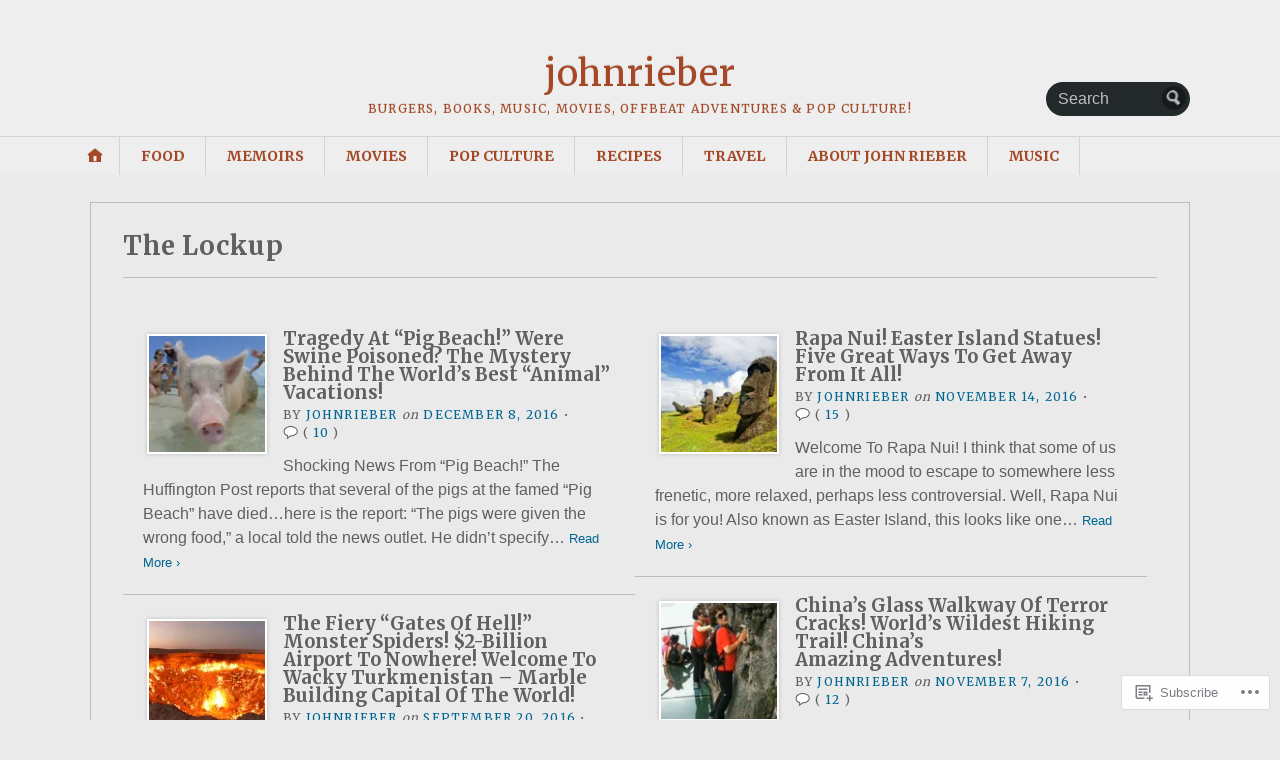

--- FILE ---
content_type: text/html; charset=UTF-8
request_url: https://johnrieber.com/tag/the-lockup/page/2/
body_size: 29966
content:
<!DOCTYPE html>
<html lang="en">
	<head>
		<meta charset="UTF-8" />
		<meta http-equiv="Content-Type" content="text/html; charset=UTF-8" />
		<meta name="viewport" content="width=device-width, initial-scale=1.0" />
		<link rel="profile" href="https://gmpg.org/xfn/11" />
		<link rel="pingback" href="https://johnrieber.com/xmlrpc.php" />

		<title>The Lockup &#8211; Page 2 &#8211; johnrieber</title>
<meta name='robots' content='max-image-preview:large' />
<meta name="google-site-verification" content="google087e33afd2e71554.html" />
<meta name="p:domain_verify" content="d9a29abbf4fa847b109bf0e3b6fe3db5" />

<!-- Async WordPress.com Remote Login -->
<script id="wpcom_remote_login_js">
var wpcom_remote_login_extra_auth = '';
function wpcom_remote_login_remove_dom_node_id( element_id ) {
	var dom_node = document.getElementById( element_id );
	if ( dom_node ) { dom_node.parentNode.removeChild( dom_node ); }
}
function wpcom_remote_login_remove_dom_node_classes( class_name ) {
	var dom_nodes = document.querySelectorAll( '.' + class_name );
	for ( var i = 0; i < dom_nodes.length; i++ ) {
		dom_nodes[ i ].parentNode.removeChild( dom_nodes[ i ] );
	}
}
function wpcom_remote_login_final_cleanup() {
	wpcom_remote_login_remove_dom_node_classes( "wpcom_remote_login_msg" );
	wpcom_remote_login_remove_dom_node_id( "wpcom_remote_login_key" );
	wpcom_remote_login_remove_dom_node_id( "wpcom_remote_login_validate" );
	wpcom_remote_login_remove_dom_node_id( "wpcom_remote_login_js" );
	wpcom_remote_login_remove_dom_node_id( "wpcom_request_access_iframe" );
	wpcom_remote_login_remove_dom_node_id( "wpcom_request_access_styles" );
}

// Watch for messages back from the remote login
window.addEventListener( "message", function( e ) {
	if ( e.origin === "https://r-login.wordpress.com" ) {
		var data = {};
		try {
			data = JSON.parse( e.data );
		} catch( e ) {
			wpcom_remote_login_final_cleanup();
			return;
		}

		if ( data.msg === 'LOGIN' ) {
			// Clean up the login check iframe
			wpcom_remote_login_remove_dom_node_id( "wpcom_remote_login_key" );

			var id_regex = new RegExp( /^[0-9]+$/ );
			var token_regex = new RegExp( /^.*|.*|.*$/ );
			if (
				token_regex.test( data.token )
				&& id_regex.test( data.wpcomid )
			) {
				// We have everything we need to ask for a login
				var script = document.createElement( "script" );
				script.setAttribute( "id", "wpcom_remote_login_validate" );
				script.src = '/remote-login.php?wpcom_remote_login=validate'
					+ '&wpcomid=' + data.wpcomid
					+ '&token=' + encodeURIComponent( data.token )
					+ '&host=' + window.location.protocol
					+ '//' + window.location.hostname
					+ '&postid=33480'
					+ '&is_singular=';
				document.body.appendChild( script );
			}

			return;
		}

		// Safari ITP, not logged in, so redirect
		if ( data.msg === 'LOGIN-REDIRECT' ) {
			window.location = 'https://wordpress.com/log-in?redirect_to=' + window.location.href;
			return;
		}

		// Safari ITP, storage access failed, remove the request
		if ( data.msg === 'LOGIN-REMOVE' ) {
			var css_zap = 'html { -webkit-transition: margin-top 1s; transition: margin-top 1s; } /* 9001 */ html { margin-top: 0 !important; } * html body { margin-top: 0 !important; } @media screen and ( max-width: 782px ) { html { margin-top: 0 !important; } * html body { margin-top: 0 !important; } }';
			var style_zap = document.createElement( 'style' );
			style_zap.type = 'text/css';
			style_zap.appendChild( document.createTextNode( css_zap ) );
			document.body.appendChild( style_zap );

			var e = document.getElementById( 'wpcom_request_access_iframe' );
			e.parentNode.removeChild( e );

			document.cookie = 'wordpress_com_login_access=denied; path=/; max-age=31536000';

			return;
		}

		// Safari ITP
		if ( data.msg === 'REQUEST_ACCESS' ) {
			console.log( 'request access: safari' );

			// Check ITP iframe enable/disable knob
			if ( wpcom_remote_login_extra_auth !== 'safari_itp_iframe' ) {
				return;
			}

			// If we are in a "private window" there is no ITP.
			var private_window = false;
			try {
				var opendb = window.openDatabase( null, null, null, null );
			} catch( e ) {
				private_window = true;
			}

			if ( private_window ) {
				console.log( 'private window' );
				return;
			}

			var iframe = document.createElement( 'iframe' );
			iframe.id = 'wpcom_request_access_iframe';
			iframe.setAttribute( 'scrolling', 'no' );
			iframe.setAttribute( 'sandbox', 'allow-storage-access-by-user-activation allow-scripts allow-same-origin allow-top-navigation-by-user-activation' );
			iframe.src = 'https://r-login.wordpress.com/remote-login.php?wpcom_remote_login=request_access&origin=' + encodeURIComponent( data.origin ) + '&wpcomid=' + encodeURIComponent( data.wpcomid );

			var css = 'html { -webkit-transition: margin-top 1s; transition: margin-top 1s; } /* 9001 */ html { margin-top: 46px !important; } * html body { margin-top: 46px !important; } @media screen and ( max-width: 660px ) { html { margin-top: 71px !important; } * html body { margin-top: 71px !important; } #wpcom_request_access_iframe { display: block; height: 71px !important; } } #wpcom_request_access_iframe { border: 0px; height: 46px; position: fixed; top: 0; left: 0; width: 100%; min-width: 100%; z-index: 99999; background: #23282d; } ';

			var style = document.createElement( 'style' );
			style.type = 'text/css';
			style.id = 'wpcom_request_access_styles';
			style.appendChild( document.createTextNode( css ) );
			document.body.appendChild( style );

			document.body.appendChild( iframe );
		}

		if ( data.msg === 'DONE' ) {
			wpcom_remote_login_final_cleanup();
		}
	}
}, false );

// Inject the remote login iframe after the page has had a chance to load
// more critical resources
window.addEventListener( "DOMContentLoaded", function( e ) {
	var iframe = document.createElement( "iframe" );
	iframe.style.display = "none";
	iframe.setAttribute( "scrolling", "no" );
	iframe.setAttribute( "id", "wpcom_remote_login_key" );
	iframe.src = "https://r-login.wordpress.com/remote-login.php"
		+ "?wpcom_remote_login=key"
		+ "&origin=aHR0cHM6Ly9qb2hucmllYmVyLmNvbQ%3D%3D"
		+ "&wpcomid=30348597"
		+ "&time=" + Math.floor( Date.now() / 1000 );
	document.body.appendChild( iframe );
}, false );
</script>
<link rel='dns-prefetch' href='//s0.wp.com' />
<link rel='dns-prefetch' href='//fonts-api.wp.com' />
<link rel="alternate" type="application/rss+xml" title="johnrieber &raquo; Feed" href="https://johnrieber.com/feed/" />
<link rel="alternate" type="application/rss+xml" title="johnrieber &raquo; Comments Feed" href="https://johnrieber.com/comments/feed/" />
<link rel="alternate" type="application/rss+xml" title="johnrieber &raquo; The Lockup Tag Feed" href="https://johnrieber.com/tag/the-lockup/feed/" />
	<script type="text/javascript">
		/* <![CDATA[ */
		function addLoadEvent(func) {
			var oldonload = window.onload;
			if (typeof window.onload != 'function') {
				window.onload = func;
			} else {
				window.onload = function () {
					oldonload();
					func();
				}
			}
		}
		/* ]]> */
	</script>
	<link crossorigin='anonymous' rel='stylesheet' id='all-css-0-1' href='/_static/??-eJxtzEkKgDAMQNELWYMzLsSzSK0STdNiWsTbO+HO5YPPh90r7TgYDmCj8hRnZAHC1QgsJvhBr+pRqkUS+M+/8DVIZLBujHQ9kCdkDEaJ3hzR5+Pe9bbLmqrIm7Yuq+UEbtAzbA==&cssminify=yes' type='text/css' media='all' />
<style id='wp-emoji-styles-inline-css'>

	img.wp-smiley, img.emoji {
		display: inline !important;
		border: none !important;
		box-shadow: none !important;
		height: 1em !important;
		width: 1em !important;
		margin: 0 0.07em !important;
		vertical-align: -0.1em !important;
		background: none !important;
		padding: 0 !important;
	}
/*# sourceURL=wp-emoji-styles-inline-css */
</style>
<link crossorigin='anonymous' rel='stylesheet' id='all-css-2-1' href='/wp-content/plugins/gutenberg-core/v22.2.0/build/styles/block-library/style.css?m=1764855221i&cssminify=yes' type='text/css' media='all' />
<style id='wp-block-library-inline-css'>
.has-text-align-justify {
	text-align:justify;
}
.has-text-align-justify{text-align:justify;}

/*# sourceURL=wp-block-library-inline-css */
</style><style id='global-styles-inline-css'>
:root{--wp--preset--aspect-ratio--square: 1;--wp--preset--aspect-ratio--4-3: 4/3;--wp--preset--aspect-ratio--3-4: 3/4;--wp--preset--aspect-ratio--3-2: 3/2;--wp--preset--aspect-ratio--2-3: 2/3;--wp--preset--aspect-ratio--16-9: 16/9;--wp--preset--aspect-ratio--9-16: 9/16;--wp--preset--color--black: #000000;--wp--preset--color--cyan-bluish-gray: #abb8c3;--wp--preset--color--white: #ffffff;--wp--preset--color--pale-pink: #f78da7;--wp--preset--color--vivid-red: #cf2e2e;--wp--preset--color--luminous-vivid-orange: #ff6900;--wp--preset--color--luminous-vivid-amber: #fcb900;--wp--preset--color--light-green-cyan: #7bdcb5;--wp--preset--color--vivid-green-cyan: #00d084;--wp--preset--color--pale-cyan-blue: #8ed1fc;--wp--preset--color--vivid-cyan-blue: #0693e3;--wp--preset--color--vivid-purple: #9b51e0;--wp--preset--gradient--vivid-cyan-blue-to-vivid-purple: linear-gradient(135deg,rgb(6,147,227) 0%,rgb(155,81,224) 100%);--wp--preset--gradient--light-green-cyan-to-vivid-green-cyan: linear-gradient(135deg,rgb(122,220,180) 0%,rgb(0,208,130) 100%);--wp--preset--gradient--luminous-vivid-amber-to-luminous-vivid-orange: linear-gradient(135deg,rgb(252,185,0) 0%,rgb(255,105,0) 100%);--wp--preset--gradient--luminous-vivid-orange-to-vivid-red: linear-gradient(135deg,rgb(255,105,0) 0%,rgb(207,46,46) 100%);--wp--preset--gradient--very-light-gray-to-cyan-bluish-gray: linear-gradient(135deg,rgb(238,238,238) 0%,rgb(169,184,195) 100%);--wp--preset--gradient--cool-to-warm-spectrum: linear-gradient(135deg,rgb(74,234,220) 0%,rgb(151,120,209) 20%,rgb(207,42,186) 40%,rgb(238,44,130) 60%,rgb(251,105,98) 80%,rgb(254,248,76) 100%);--wp--preset--gradient--blush-light-purple: linear-gradient(135deg,rgb(255,206,236) 0%,rgb(152,150,240) 100%);--wp--preset--gradient--blush-bordeaux: linear-gradient(135deg,rgb(254,205,165) 0%,rgb(254,45,45) 50%,rgb(107,0,62) 100%);--wp--preset--gradient--luminous-dusk: linear-gradient(135deg,rgb(255,203,112) 0%,rgb(199,81,192) 50%,rgb(65,88,208) 100%);--wp--preset--gradient--pale-ocean: linear-gradient(135deg,rgb(255,245,203) 0%,rgb(182,227,212) 50%,rgb(51,167,181) 100%);--wp--preset--gradient--electric-grass: linear-gradient(135deg,rgb(202,248,128) 0%,rgb(113,206,126) 100%);--wp--preset--gradient--midnight: linear-gradient(135deg,rgb(2,3,129) 0%,rgb(40,116,252) 100%);--wp--preset--font-size--small: 13px;--wp--preset--font-size--medium: 20px;--wp--preset--font-size--large: 36px;--wp--preset--font-size--x-large: 42px;--wp--preset--font-family--albert-sans: 'Albert Sans', sans-serif;--wp--preset--font-family--alegreya: Alegreya, serif;--wp--preset--font-family--arvo: Arvo, serif;--wp--preset--font-family--bodoni-moda: 'Bodoni Moda', serif;--wp--preset--font-family--bricolage-grotesque: 'Bricolage Grotesque', sans-serif;--wp--preset--font-family--cabin: Cabin, sans-serif;--wp--preset--font-family--chivo: Chivo, sans-serif;--wp--preset--font-family--commissioner: Commissioner, sans-serif;--wp--preset--font-family--cormorant: Cormorant, serif;--wp--preset--font-family--courier-prime: 'Courier Prime', monospace;--wp--preset--font-family--crimson-pro: 'Crimson Pro', serif;--wp--preset--font-family--dm-mono: 'DM Mono', monospace;--wp--preset--font-family--dm-sans: 'DM Sans', sans-serif;--wp--preset--font-family--dm-serif-display: 'DM Serif Display', serif;--wp--preset--font-family--domine: Domine, serif;--wp--preset--font-family--eb-garamond: 'EB Garamond', serif;--wp--preset--font-family--epilogue: Epilogue, sans-serif;--wp--preset--font-family--fahkwang: Fahkwang, sans-serif;--wp--preset--font-family--figtree: Figtree, sans-serif;--wp--preset--font-family--fira-sans: 'Fira Sans', sans-serif;--wp--preset--font-family--fjalla-one: 'Fjalla One', sans-serif;--wp--preset--font-family--fraunces: Fraunces, serif;--wp--preset--font-family--gabarito: Gabarito, system-ui;--wp--preset--font-family--ibm-plex-mono: 'IBM Plex Mono', monospace;--wp--preset--font-family--ibm-plex-sans: 'IBM Plex Sans', sans-serif;--wp--preset--font-family--ibarra-real-nova: 'Ibarra Real Nova', serif;--wp--preset--font-family--instrument-serif: 'Instrument Serif', serif;--wp--preset--font-family--inter: Inter, sans-serif;--wp--preset--font-family--josefin-sans: 'Josefin Sans', sans-serif;--wp--preset--font-family--jost: Jost, sans-serif;--wp--preset--font-family--libre-baskerville: 'Libre Baskerville', serif;--wp--preset--font-family--libre-franklin: 'Libre Franklin', sans-serif;--wp--preset--font-family--literata: Literata, serif;--wp--preset--font-family--lora: Lora, serif;--wp--preset--font-family--merriweather: Merriweather, serif;--wp--preset--font-family--montserrat: Montserrat, sans-serif;--wp--preset--font-family--newsreader: Newsreader, serif;--wp--preset--font-family--noto-sans-mono: 'Noto Sans Mono', sans-serif;--wp--preset--font-family--nunito: Nunito, sans-serif;--wp--preset--font-family--open-sans: 'Open Sans', sans-serif;--wp--preset--font-family--overpass: Overpass, sans-serif;--wp--preset--font-family--pt-serif: 'PT Serif', serif;--wp--preset--font-family--petrona: Petrona, serif;--wp--preset--font-family--piazzolla: Piazzolla, serif;--wp--preset--font-family--playfair-display: 'Playfair Display', serif;--wp--preset--font-family--plus-jakarta-sans: 'Plus Jakarta Sans', sans-serif;--wp--preset--font-family--poppins: Poppins, sans-serif;--wp--preset--font-family--raleway: Raleway, sans-serif;--wp--preset--font-family--roboto: Roboto, sans-serif;--wp--preset--font-family--roboto-slab: 'Roboto Slab', serif;--wp--preset--font-family--rubik: Rubik, sans-serif;--wp--preset--font-family--rufina: Rufina, serif;--wp--preset--font-family--sora: Sora, sans-serif;--wp--preset--font-family--source-sans-3: 'Source Sans 3', sans-serif;--wp--preset--font-family--source-serif-4: 'Source Serif 4', serif;--wp--preset--font-family--space-mono: 'Space Mono', monospace;--wp--preset--font-family--syne: Syne, sans-serif;--wp--preset--font-family--texturina: Texturina, serif;--wp--preset--font-family--urbanist: Urbanist, sans-serif;--wp--preset--font-family--work-sans: 'Work Sans', sans-serif;--wp--preset--spacing--20: 0.44rem;--wp--preset--spacing--30: 0.67rem;--wp--preset--spacing--40: 1rem;--wp--preset--spacing--50: 1.5rem;--wp--preset--spacing--60: 2.25rem;--wp--preset--spacing--70: 3.38rem;--wp--preset--spacing--80: 5.06rem;--wp--preset--shadow--natural: 6px 6px 9px rgba(0, 0, 0, 0.2);--wp--preset--shadow--deep: 12px 12px 50px rgba(0, 0, 0, 0.4);--wp--preset--shadow--sharp: 6px 6px 0px rgba(0, 0, 0, 0.2);--wp--preset--shadow--outlined: 6px 6px 0px -3px rgb(255, 255, 255), 6px 6px rgb(0, 0, 0);--wp--preset--shadow--crisp: 6px 6px 0px rgb(0, 0, 0);}:where(.is-layout-flex){gap: 0.5em;}:where(.is-layout-grid){gap: 0.5em;}body .is-layout-flex{display: flex;}.is-layout-flex{flex-wrap: wrap;align-items: center;}.is-layout-flex > :is(*, div){margin: 0;}body .is-layout-grid{display: grid;}.is-layout-grid > :is(*, div){margin: 0;}:where(.wp-block-columns.is-layout-flex){gap: 2em;}:where(.wp-block-columns.is-layout-grid){gap: 2em;}:where(.wp-block-post-template.is-layout-flex){gap: 1.25em;}:where(.wp-block-post-template.is-layout-grid){gap: 1.25em;}.has-black-color{color: var(--wp--preset--color--black) !important;}.has-cyan-bluish-gray-color{color: var(--wp--preset--color--cyan-bluish-gray) !important;}.has-white-color{color: var(--wp--preset--color--white) !important;}.has-pale-pink-color{color: var(--wp--preset--color--pale-pink) !important;}.has-vivid-red-color{color: var(--wp--preset--color--vivid-red) !important;}.has-luminous-vivid-orange-color{color: var(--wp--preset--color--luminous-vivid-orange) !important;}.has-luminous-vivid-amber-color{color: var(--wp--preset--color--luminous-vivid-amber) !important;}.has-light-green-cyan-color{color: var(--wp--preset--color--light-green-cyan) !important;}.has-vivid-green-cyan-color{color: var(--wp--preset--color--vivid-green-cyan) !important;}.has-pale-cyan-blue-color{color: var(--wp--preset--color--pale-cyan-blue) !important;}.has-vivid-cyan-blue-color{color: var(--wp--preset--color--vivid-cyan-blue) !important;}.has-vivid-purple-color{color: var(--wp--preset--color--vivid-purple) !important;}.has-black-background-color{background-color: var(--wp--preset--color--black) !important;}.has-cyan-bluish-gray-background-color{background-color: var(--wp--preset--color--cyan-bluish-gray) !important;}.has-white-background-color{background-color: var(--wp--preset--color--white) !important;}.has-pale-pink-background-color{background-color: var(--wp--preset--color--pale-pink) !important;}.has-vivid-red-background-color{background-color: var(--wp--preset--color--vivid-red) !important;}.has-luminous-vivid-orange-background-color{background-color: var(--wp--preset--color--luminous-vivid-orange) !important;}.has-luminous-vivid-amber-background-color{background-color: var(--wp--preset--color--luminous-vivid-amber) !important;}.has-light-green-cyan-background-color{background-color: var(--wp--preset--color--light-green-cyan) !important;}.has-vivid-green-cyan-background-color{background-color: var(--wp--preset--color--vivid-green-cyan) !important;}.has-pale-cyan-blue-background-color{background-color: var(--wp--preset--color--pale-cyan-blue) !important;}.has-vivid-cyan-blue-background-color{background-color: var(--wp--preset--color--vivid-cyan-blue) !important;}.has-vivid-purple-background-color{background-color: var(--wp--preset--color--vivid-purple) !important;}.has-black-border-color{border-color: var(--wp--preset--color--black) !important;}.has-cyan-bluish-gray-border-color{border-color: var(--wp--preset--color--cyan-bluish-gray) !important;}.has-white-border-color{border-color: var(--wp--preset--color--white) !important;}.has-pale-pink-border-color{border-color: var(--wp--preset--color--pale-pink) !important;}.has-vivid-red-border-color{border-color: var(--wp--preset--color--vivid-red) !important;}.has-luminous-vivid-orange-border-color{border-color: var(--wp--preset--color--luminous-vivid-orange) !important;}.has-luminous-vivid-amber-border-color{border-color: var(--wp--preset--color--luminous-vivid-amber) !important;}.has-light-green-cyan-border-color{border-color: var(--wp--preset--color--light-green-cyan) !important;}.has-vivid-green-cyan-border-color{border-color: var(--wp--preset--color--vivid-green-cyan) !important;}.has-pale-cyan-blue-border-color{border-color: var(--wp--preset--color--pale-cyan-blue) !important;}.has-vivid-cyan-blue-border-color{border-color: var(--wp--preset--color--vivid-cyan-blue) !important;}.has-vivid-purple-border-color{border-color: var(--wp--preset--color--vivid-purple) !important;}.has-vivid-cyan-blue-to-vivid-purple-gradient-background{background: var(--wp--preset--gradient--vivid-cyan-blue-to-vivid-purple) !important;}.has-light-green-cyan-to-vivid-green-cyan-gradient-background{background: var(--wp--preset--gradient--light-green-cyan-to-vivid-green-cyan) !important;}.has-luminous-vivid-amber-to-luminous-vivid-orange-gradient-background{background: var(--wp--preset--gradient--luminous-vivid-amber-to-luminous-vivid-orange) !important;}.has-luminous-vivid-orange-to-vivid-red-gradient-background{background: var(--wp--preset--gradient--luminous-vivid-orange-to-vivid-red) !important;}.has-very-light-gray-to-cyan-bluish-gray-gradient-background{background: var(--wp--preset--gradient--very-light-gray-to-cyan-bluish-gray) !important;}.has-cool-to-warm-spectrum-gradient-background{background: var(--wp--preset--gradient--cool-to-warm-spectrum) !important;}.has-blush-light-purple-gradient-background{background: var(--wp--preset--gradient--blush-light-purple) !important;}.has-blush-bordeaux-gradient-background{background: var(--wp--preset--gradient--blush-bordeaux) !important;}.has-luminous-dusk-gradient-background{background: var(--wp--preset--gradient--luminous-dusk) !important;}.has-pale-ocean-gradient-background{background: var(--wp--preset--gradient--pale-ocean) !important;}.has-electric-grass-gradient-background{background: var(--wp--preset--gradient--electric-grass) !important;}.has-midnight-gradient-background{background: var(--wp--preset--gradient--midnight) !important;}.has-small-font-size{font-size: var(--wp--preset--font-size--small) !important;}.has-medium-font-size{font-size: var(--wp--preset--font-size--medium) !important;}.has-large-font-size{font-size: var(--wp--preset--font-size--large) !important;}.has-x-large-font-size{font-size: var(--wp--preset--font-size--x-large) !important;}.has-albert-sans-font-family{font-family: var(--wp--preset--font-family--albert-sans) !important;}.has-alegreya-font-family{font-family: var(--wp--preset--font-family--alegreya) !important;}.has-arvo-font-family{font-family: var(--wp--preset--font-family--arvo) !important;}.has-bodoni-moda-font-family{font-family: var(--wp--preset--font-family--bodoni-moda) !important;}.has-bricolage-grotesque-font-family{font-family: var(--wp--preset--font-family--bricolage-grotesque) !important;}.has-cabin-font-family{font-family: var(--wp--preset--font-family--cabin) !important;}.has-chivo-font-family{font-family: var(--wp--preset--font-family--chivo) !important;}.has-commissioner-font-family{font-family: var(--wp--preset--font-family--commissioner) !important;}.has-cormorant-font-family{font-family: var(--wp--preset--font-family--cormorant) !important;}.has-courier-prime-font-family{font-family: var(--wp--preset--font-family--courier-prime) !important;}.has-crimson-pro-font-family{font-family: var(--wp--preset--font-family--crimson-pro) !important;}.has-dm-mono-font-family{font-family: var(--wp--preset--font-family--dm-mono) !important;}.has-dm-sans-font-family{font-family: var(--wp--preset--font-family--dm-sans) !important;}.has-dm-serif-display-font-family{font-family: var(--wp--preset--font-family--dm-serif-display) !important;}.has-domine-font-family{font-family: var(--wp--preset--font-family--domine) !important;}.has-eb-garamond-font-family{font-family: var(--wp--preset--font-family--eb-garamond) !important;}.has-epilogue-font-family{font-family: var(--wp--preset--font-family--epilogue) !important;}.has-fahkwang-font-family{font-family: var(--wp--preset--font-family--fahkwang) !important;}.has-figtree-font-family{font-family: var(--wp--preset--font-family--figtree) !important;}.has-fira-sans-font-family{font-family: var(--wp--preset--font-family--fira-sans) !important;}.has-fjalla-one-font-family{font-family: var(--wp--preset--font-family--fjalla-one) !important;}.has-fraunces-font-family{font-family: var(--wp--preset--font-family--fraunces) !important;}.has-gabarito-font-family{font-family: var(--wp--preset--font-family--gabarito) !important;}.has-ibm-plex-mono-font-family{font-family: var(--wp--preset--font-family--ibm-plex-mono) !important;}.has-ibm-plex-sans-font-family{font-family: var(--wp--preset--font-family--ibm-plex-sans) !important;}.has-ibarra-real-nova-font-family{font-family: var(--wp--preset--font-family--ibarra-real-nova) !important;}.has-instrument-serif-font-family{font-family: var(--wp--preset--font-family--instrument-serif) !important;}.has-inter-font-family{font-family: var(--wp--preset--font-family--inter) !important;}.has-josefin-sans-font-family{font-family: var(--wp--preset--font-family--josefin-sans) !important;}.has-jost-font-family{font-family: var(--wp--preset--font-family--jost) !important;}.has-libre-baskerville-font-family{font-family: var(--wp--preset--font-family--libre-baskerville) !important;}.has-libre-franklin-font-family{font-family: var(--wp--preset--font-family--libre-franklin) !important;}.has-literata-font-family{font-family: var(--wp--preset--font-family--literata) !important;}.has-lora-font-family{font-family: var(--wp--preset--font-family--lora) !important;}.has-merriweather-font-family{font-family: var(--wp--preset--font-family--merriweather) !important;}.has-montserrat-font-family{font-family: var(--wp--preset--font-family--montserrat) !important;}.has-newsreader-font-family{font-family: var(--wp--preset--font-family--newsreader) !important;}.has-noto-sans-mono-font-family{font-family: var(--wp--preset--font-family--noto-sans-mono) !important;}.has-nunito-font-family{font-family: var(--wp--preset--font-family--nunito) !important;}.has-open-sans-font-family{font-family: var(--wp--preset--font-family--open-sans) !important;}.has-overpass-font-family{font-family: var(--wp--preset--font-family--overpass) !important;}.has-pt-serif-font-family{font-family: var(--wp--preset--font-family--pt-serif) !important;}.has-petrona-font-family{font-family: var(--wp--preset--font-family--petrona) !important;}.has-piazzolla-font-family{font-family: var(--wp--preset--font-family--piazzolla) !important;}.has-playfair-display-font-family{font-family: var(--wp--preset--font-family--playfair-display) !important;}.has-plus-jakarta-sans-font-family{font-family: var(--wp--preset--font-family--plus-jakarta-sans) !important;}.has-poppins-font-family{font-family: var(--wp--preset--font-family--poppins) !important;}.has-raleway-font-family{font-family: var(--wp--preset--font-family--raleway) !important;}.has-roboto-font-family{font-family: var(--wp--preset--font-family--roboto) !important;}.has-roboto-slab-font-family{font-family: var(--wp--preset--font-family--roboto-slab) !important;}.has-rubik-font-family{font-family: var(--wp--preset--font-family--rubik) !important;}.has-rufina-font-family{font-family: var(--wp--preset--font-family--rufina) !important;}.has-sora-font-family{font-family: var(--wp--preset--font-family--sora) !important;}.has-source-sans-3-font-family{font-family: var(--wp--preset--font-family--source-sans-3) !important;}.has-source-serif-4-font-family{font-family: var(--wp--preset--font-family--source-serif-4) !important;}.has-space-mono-font-family{font-family: var(--wp--preset--font-family--space-mono) !important;}.has-syne-font-family{font-family: var(--wp--preset--font-family--syne) !important;}.has-texturina-font-family{font-family: var(--wp--preset--font-family--texturina) !important;}.has-urbanist-font-family{font-family: var(--wp--preset--font-family--urbanist) !important;}.has-work-sans-font-family{font-family: var(--wp--preset--font-family--work-sans) !important;}
/*# sourceURL=global-styles-inline-css */
</style>

<style id='classic-theme-styles-inline-css'>
/*! This file is auto-generated */
.wp-block-button__link{color:#fff;background-color:#32373c;border-radius:9999px;box-shadow:none;text-decoration:none;padding:calc(.667em + 2px) calc(1.333em + 2px);font-size:1.125em}.wp-block-file__button{background:#32373c;color:#fff;text-decoration:none}
/*# sourceURL=/wp-includes/css/classic-themes.min.css */
</style>
<link crossorigin='anonymous' rel='stylesheet' id='all-css-4-1' href='/_static/??-eJx9jlEKwjAQRC/kZkkVrR/iWdp00Wg2Cdlti7c3paKC4O/w3szgnMGlqBQVcxgvPgq61Ifk7oKNsa2xIJ5zICg0mR0OXvRNgOgjkHEiG/wq0isxCeZC7EfGlNVjZZAGr6nA6v5YPMLnQaGac+50IbiKHYVaGvWfNufqQN/XYRF4zcP6ZvHOfLL71rbbpjkebk+sVVxE&cssminify=yes' type='text/css' media='all' />
<link rel='stylesheet' id='opti-fonts-css' href='https://fonts-api.wp.com/css?family=Merriweather%3A400%2C700&#038;subset=latin%2Clatin-ext&#038;display=swap&#038;ver=1.0' media='all' />
<link crossorigin='anonymous' rel='stylesheet' id='all-css-6-1' href='/_static/??/wp-content/themes/premium/opti/style.css,/wp-content/mu-plugins/jetpack-plugin/sun/_inc/genericons/genericons/genericons.css?m=1753279645j&cssminify=yes' type='text/css' media='all' />
<link crossorigin='anonymous' rel='stylesheet' id='print-css-7-1' href='/wp-content/themes/premium/opti/css/print.css?m=1438009084i&cssminify=yes' type='text/css' media='print' />
<link crossorigin='anonymous' rel='stylesheet' id='all-css-8-1' href='/_static/??-eJx9jtEKwjAMRX/IGAYV54P4LUvJakfWlKZ1+Pd2bwqyt3vgHLi4ZfCaKqeKa4MsLcRkaI3Ml5hr1E6ziuh29mYn/O8/9cUFqBEJ97q+hY/0wiQa+gzYrS88igIriPpp//QDMMsUy54+1vvgLjfnxuvglg9i1lI0&cssminify=yes' type='text/css' media='all' />
<style id='jetpack-global-styles-frontend-style-inline-css'>
:root { --font-headings: unset; --font-base: unset; --font-headings-default: -apple-system,BlinkMacSystemFont,"Segoe UI",Roboto,Oxygen-Sans,Ubuntu,Cantarell,"Helvetica Neue",sans-serif; --font-base-default: -apple-system,BlinkMacSystemFont,"Segoe UI",Roboto,Oxygen-Sans,Ubuntu,Cantarell,"Helvetica Neue",sans-serif;}
/*# sourceURL=jetpack-global-styles-frontend-style-inline-css */
</style>
<link crossorigin='anonymous' rel='stylesheet' id='all-css-10-1' href='/_static/??-eJyNjtEKwjAMRX/IGNTN4YP4KdK1tctMm7G0DP/eKXtRQfZ2D+SeG5wGsJKyTxljgYFLoKTY+zwYe18YtSSM4gp7Re3M6J1x7vGOlMLWqm5wtehKyaKKJcPAEkQ/4EeWOx/n2a7CwNIa/rc2kQs+K84nS4YwkgOTHDBpXtNt5zcUCG7CLNMXvgSXeN419WHfnI5V3T8BhmF3dg==&cssminify=yes' type='text/css' media='all' />
<style>#masthead { background:#293033; }
#masthead #logo a { color:#bfbfbf; }
#masthead h2 { color:#ffffff; }
#nav-primary { background:#background: #15181a;background: -moz-linear-gradient(top,  #1f2426 0%, #15181a 100%);background: -webkit-gradient(linear, left top, left bottom, color-stop(0%,#1f2426), color-stop(100%,#15181a));background: -webkit-linear-gradient(top, #1f2426 0%, #15181a 100%);background: -o-linear-gradient(top, #1f2426 0%,#15181a 100%);background: -ms-linear-gradient(top, #1f2426 0%,#15181a 100%);background: linear-gradient(to bottom, #1f2426 0%,#15181a 100%);; border-color:#15181a }
#nav-primary li:hover, #nav-primary li.current-cat { background-color: #15181a; }
#nav-primary .current-menu-item > a, #nav-primary .current-cat > a { border-top-color:#1899cb; }
#nav-primary li { border-right-color:#15181a; border-left-color:#23292b; }
#nav-primary .current-menu-item { background-color:#15181a; color:#bfbfbf; }
#nav-primary .current-menu-item > a, #nav-primary .current-cat > a { border-color:#8ccde6; color:#bfbfbf; }
#masthead input.searchfield { background:#23292b; color:#bfbfbf; }
#masthead input.searchfield::-webkit-input-placeholder { color:#bfbfbf; }
#masthead input.searchfield::-moz-placeholder { color:#bfbfbf; }
#masthead input.searchfield:-moz-placeholder { color:#bfbfbf; }
#masthead input.searchfield:-ms-placeholder { color:#bfbfbf; }
#masthead input.searchfield:focus, #masthead input.searchfield:hover { background:#1f2426; color:#bfbfbf; }
#masthead input.searchfield::-webkit-input-placeholder, #masthead input.searchfield::-moz-placeholder { color:#bfbfbf; }
a, a:visited { color:#1899cb; }
footer { color:#bfbfbf; background:#15181a; }
footer a, footer a:visited { color:#52b3d8; }
#footer-wrap { border-color:#0a0c0d; }
#featured-cats h5 { background:#eaebeb; border-color:#95989a; }
#featured-cats h5 a, #featured-cats h5 a:visited { color:#000000; }</style><script type="text/javascript" id="opti-script-main-js-extra">
/* <![CDATA[ */
var js_i18n = {"menu":"Menu"};
//# sourceURL=opti-script-main-js-extra
/* ]]> */
</script>
<script type="text/javascript" id="wpcom-actionbar-placeholder-js-extra">
/* <![CDATA[ */
var actionbardata = {"siteID":"30348597","postID":"0","siteURL":"https://johnrieber.com","xhrURL":"https://johnrieber.com/wp-admin/admin-ajax.php","nonce":"7d8df276ec","isLoggedIn":"","statusMessage":"","subsEmailDefault":"instantly","proxyScriptUrl":"https://s0.wp.com/wp-content/js/wpcom-proxy-request.js?m=1513050504i&amp;ver=20211021","i18n":{"followedText":"New posts from this site will now appear in your \u003Ca href=\"https://wordpress.com/reader\"\u003EReader\u003C/a\u003E","foldBar":"Collapse this bar","unfoldBar":"Expand this bar","shortLinkCopied":"Shortlink copied to clipboard."}};
//# sourceURL=wpcom-actionbar-placeholder-js-extra
/* ]]> */
</script>
<script type="text/javascript" id="jetpack-mu-wpcom-settings-js-before">
/* <![CDATA[ */
var JETPACK_MU_WPCOM_SETTINGS = {"assetsUrl":"https://s0.wp.com/wp-content/mu-plugins/jetpack-mu-wpcom-plugin/sun/jetpack_vendor/automattic/jetpack-mu-wpcom/src/build/"};
//# sourceURL=jetpack-mu-wpcom-settings-js-before
/* ]]> */
</script>
<script crossorigin='anonymous' type='text/javascript'  src='/_static/??-eJyNkN0KwjAMhV/Iroiw6YX4Br5Dt8WZ0bS1STf39nb+oCDornLgnO8kRI9BNd4JONE962hFheivU9HzSmcPXWNTCzyb/SVBnJ6jIHR/Q4qwi0bgM/zaJmegjIQIhIm0D4JvvgCbXSfGFo2n4F3WvLAhAmeAcYCjGbAzgn7pcjLfd1JSwaYOHWtONTcRw9zI+uSt9eOP+IhtB3L/ykOqOlFQA8JMHWi/rjbbqiyrXdXfAHgSk70='></script>
<script type="text/javascript" id="rlt-proxy-js-after">
/* <![CDATA[ */
	rltInitialize( {"token":null,"iframeOrigins":["https:\/\/widgets.wp.com"]} );
//# sourceURL=rlt-proxy-js-after
/* ]]> */
</script>
<link rel="EditURI" type="application/rsd+xml" title="RSD" href="https://johnrieber.wordpress.com/xmlrpc.php?rsd" />
<meta name="generator" content="WordPress.com" />

<!-- Jetpack Open Graph Tags -->
<meta property="og:type" content="website" />
<meta property="og:title" content="The Lockup &#8211; Page 2 &#8211; johnrieber" />
<meta property="og:url" content="https://johnrieber.com/tag/the-lockup/" />
<meta property="og:site_name" content="johnrieber" />
<meta property="og:image" content="https://s0.wp.com/_si/?t=[base64].dbwvRxo3n9U8cU3ClPZzgbA_ZRzL26esDPG8zQI5tnMMQ" />
<meta property="og:image:width" content="1200" />
<meta property="og:image:height" content="630" />
<meta property="og:image:alt" content="" />
<meta property="og:locale" content="en_US" />
<meta name="twitter:creator" content="@johnrieber" />
<meta name="twitter:site" content="@johnrieber" />

<!-- End Jetpack Open Graph Tags -->
<link rel='openid.server' href='https://johnrieber.com/?openidserver=1' />
<link rel='openid.delegate' href='https://johnrieber.com/' />
<link rel="search" type="application/opensearchdescription+xml" href="https://johnrieber.com/osd.xml" title="johnrieber" />
<link rel="search" type="application/opensearchdescription+xml" href="https://s1.wp.com/opensearch.xml" title="WordPress.com" />
<meta name="theme-color" content="#eaeaea" />
<meta name="description" content="Posts about The Lockup written by johnrieber" />
<style type="text/css" id="custom-background-css">
body.custom-background { background-color: #eaeaea; }
</style>
	<style type="text/css" id="custom-colors-css">	h2#description, #logo, #nav-primary a {
		text-shadow: 0 -1px 0 rgba(0, 0, 0, 0.1);
	}
	.wp-playlist-light {
		color: #111;
	}
body { background-color: #eaeaea;}
table caption { background-color: #eaeaea;}
.wrapper { background-color: #eaeaea;}
#lead-story { background-color: #D1D1D1;}
#recent-posts .sticky { background-color: #D7D7D7;}
a, a:visited { border-color: #D1D1D1;}
a:hover, a:active { border-color: #BDBDBD;}
#featured-cats h5, .custom-colors #featured-cats h5 { background-color: #D1D1D1;}
#featured-cats h5, .custom-colors #featured-cats h5, .headlines li, aside .widget li, #recent-excerpts li, #related-posts { border-color: #BDBDBD;}
aside .widget, aside h3.widgettitle, tr { background-color: #D1D1D1;}
aside .widget-wrap { background-color: #eaeaea;}
.row .eightcol, aside .widget-wrap, td { border-color: #BDBDBD;}
h1.pagetitle, .archive article, .search article, .page-template-custom-page-blog-php article, #archive-pagination a, #archive-pagination a:visited { border-color: #BDBDBD;}
#archive-pagination a:hover, #archive-pagination a:active { border-color: #AAAAAA;}
a.post-edit-link, a.post-edit-link:visited, #sharethis a, #sharethis a:visited, #related-posts ul a, #related-posts ul a:visited { border-color: #eaeaea;}
a.post-edit-link, a.post-edit-link:visited, #sharethis a, #sharethis a:visited, #related-posts ul a, #related-posts ul a:visited { background-color: #DDDDDD;}
a.post-edit-link:hover, a.post-edit-link:active, #sharethis a:hover, #sharethis a:active, #related-posts ul a:hover, #related-posts ul a:active { border-color: #BDBDBD;}
a.post-edit-link:hover, a.post-edit-link:active, #sharethis a:hover, #sharethis a:active, #related-posts ul a:hover, #related-posts ul a:active { background-color: #D1D1D1;}
.entry .post-taxonomies a { background-color: #DDDDDD;}
.entry .post-taxonomies a { border-color: #D1D1D1;}
.entry .post-taxonomies a { color: #BDBDBD;}
.entry .post-taxonomies a:hover { color: #AAAAAA;}
footer h4.widgettitle { color: #636363;}
footer h4.widgettitle { border-color: #636363;}
.milestone-header { color: #636363;}
#masthead, .custom-colors #masthead { background-color: #eeeeee;}
.milestone-header { background-color: #eeeeee;}
#nav-primary,
 			.custom-colors #nav-primary { background: #eeeeee;}
#nav-primary,
 			.custom-colors #nav-primary { border-color: #D3D3D3;}
#nav-primary .nav > li,
 			.custom-colors #nav-primary .nav > li { border-right-color: #D3D3D3;}
#nav-primary .nav > li,
 			.custom-colors #nav-primary .nav > li { border-left-color: #eeeeee;}
.custom-colors #nav-primary .nav > li.current-menu-item,
 			.custom-colors #nav-primary .nav > li:hover,
 			.custom-colors #nav-primary .nav > li.current-cat { background-color: #D3D3D3;}
header input.searchfield, .custom-colors header input.searchfield { background-color: #E0E0E0;}
header .searchfield:focus, header .searchfield:hover, .custom-colors header .searchfield:focus, .custom-colors header .searchfield:hover { background-color: #D3D3D3;}
footer, .custom-colors footer { background-color: #E0E0E0;}
#footer-wrap { border-color: #D3D3D3;}
#masthead, .custom-colors #masthead { color: #A64825;}
#nav-primary .nav > li > a,
 			.custom-colors #nav-primary .nav > li > a,
 			#nav-primary .nav > li.current-menu-item > a,
 			#nav-primary .nav > li.current-cat > a,
 			.custom-colors #nav-primary .nav > li.current-menu-item > a,
 			.custom-colors #nav-primary .nav > li.current-cat > a { color: #A64825;}
#nav-primary .nav > li.current-menu-item > a,
 			#nav-primary .nav > li.current-cat > a,
 			.custom-colors #nav-primary .nav > li.current-menu-item > a,
 			.custom-colors #nav-primary .nav > li.current-cat > a { border-color: #A64825;}
#nav-primary .nav > li:hover,
 			#nav-primary .nav > li.current-cat { color: #A64825;}
#nav-primary .nav > li.current-menu-item { color: #A64825;}
#masthead #logo a, #masthead #logo a:visited, .custom-colors #masthead #logo a, .custom-colors #masthead #logo a:visited { color: #A64825;}
#masthead h2, .custom-colors #masthead h2 { color: #A64825;}
header input.searchfield, .custom-colors header input.searchfield { color: #A64825;}
footer a, footer a:visited, .custom-colors footer a, .custom-colors footer a:visited { color: #A64825;}
footer a:hover, footer a:active, .custom-colors footer a:hover, .custom-colors footer a:active { color: #A64825;}
a, a:visited, .custom-colors a, .custom-colors a:visited { color: #006793;}
a:hover, a:active, .custom-colors a:hover, .custom-colors a:active { color: #0074A5;}
body { color: #606060;}
a.dark, a.dark:visited, aside .widget li a, aside .widget li a:visited { color: #606060;}
#featured-cats h5 a, #featured-cats h5 a:visited, .custom-colors #featured-cats h5 a, .custom-colors #featured-cats h5 a:visited { color: #606060;}
#featured-cats .date { color: #606060;}
#featured-cats h3, #recent-posts h3 { border-color: #606060;}
.entry .post-taxonomies { color: #606060;}
footer, .custom-colors footer { color: #ffffff;}
</style>
<link rel="icon" href="https://johnrieber.com/wp-content/uploads/2019/01/cropped-john-rieber-grand-canyon-hiking.jpeg?w=32" sizes="32x32" />
<link rel="icon" href="https://johnrieber.com/wp-content/uploads/2019/01/cropped-john-rieber-grand-canyon-hiking.jpeg?w=192" sizes="192x192" />
<link rel="apple-touch-icon" href="https://johnrieber.com/wp-content/uploads/2019/01/cropped-john-rieber-grand-canyon-hiking.jpeg?w=180" />
<meta name="msapplication-TileImage" content="https://johnrieber.com/wp-content/uploads/2019/01/cropped-john-rieber-grand-canyon-hiking.jpeg?w=270" />
			<link rel="stylesheet" id="custom-css-css" type="text/css" href="https://s0.wp.com/?custom-css=1&#038;csblog=23l3v&#038;cscache=6&#038;csrev=34" />
			<!-- Jetpack Google Analytics -->
			<script type='text/javascript'>
				var _gaq = _gaq || [];
				_gaq.push(['_setAccount', 'UA-28754772-1']);
_gaq.push(['_trackPageview']);
				(function() {
					var ga = document.createElement('script'); ga.type = 'text/javascript'; ga.async = true;
					ga.src = ('https:' === document.location.protocol ? 'https://ssl' : 'http://www') + '.google-analytics.com/ga.js';
					var s = document.getElementsByTagName('script')[0]; s.parentNode.insertBefore(ga, s);
				})();
			</script>
			<!-- End Jetpack Google Analytics -->
		<!--[if lt IE 9]><script src="https://s0.wp.com/wp-content/themes/premium/opti/js/html5.js?m=1409568080i" type="text/javascript"></script><![endif]-->
	<link crossorigin='anonymous' rel='stylesheet' id='all-css-0-3' href='/_static/??-eJydj+1qQjEMhm/IGtz8wB9jlyI1DRpNm9Kk5+Dd7wzcFAQRf75PwpO8MNaAWpyKQ+6hSj9wMTiR14jnawbrBXZcEPaieDawkSu1OZrN4GVB1tSFDDA27Ubyv/MHXvFNaKyo+V58ne0GKkkbxO6aozvj7YJEM8bgR8oUjiTT95DYHBpZ1WI8UBg4kdojebOms1AKhyhC7fIs/fq/89dis/r82GzXy9XpB1Hsmfg=&cssminify=yes' type='text/css' media='all' />
</head>

	<body class="archive paged tag tag-the-lockup tag-13045297 custom-background wp-embed-responsive paged-2 tag-paged-2 wp-theme-premiumopti customizer-styles-applied jetpack-reblog-enabled custom-colors" data-breakpoint="1023">
		
		<section class="container hfeed">
			<header id="masthead" role="banner">
			
				<section class="row">
				<a href="https://johnrieber.com/" class="site-logo-link" rel="home" itemprop="url"></a>					<hgroup id="branding">
						<h1 id="logo" class="site-title">
							<a href="https://johnrieber.com/" title="Home">johnrieber</a>
						</h1>
												<h2 id="description" class="site-description">
							Burgers, Books, Music, Movies, Offbeat Adventures &amp; Pop Culture!						</h2>
											</hgroup>
<form method="get" class="searchform" action="https://johnrieber.com/">
	<input type="text" value="" name="s" class="searchfield" placeholder="Search" />
	<input type="image" src="https://s0.wp.com/wp-content/themes/premium/opti/images/magnify.png?m=1351293178i" class="searchsubmit" />
</form>
				</section>
				<nav class="menu" id="nav-primary">
					<section class="row clearfloat">
						<div class="menu-music-container"><ul id="menu-music" class="nav"><li class="home menu-item"><a href="https://johnrieber.com/"><span class="genericon genericon-home"></span><span class="screen-reader">Home</span></a></li><li id="menu-item-65188" class="menu-item menu-item-type-taxonomy menu-item-object-category menu-item-65188"><a href="https://johnrieber.com/category/food/">Food</a></li>
<li id="menu-item-65189" class="menu-item menu-item-type-taxonomy menu-item-object-category menu-item-65189"><a href="https://johnrieber.com/category/memoirs-2/">Memoirs</a></li>
<li id="menu-item-65190" class="menu-item menu-item-type-taxonomy menu-item-object-category menu-item-65190"><a href="https://johnrieber.com/category/movies/">Movies</a></li>
<li id="menu-item-65191" class="menu-item menu-item-type-taxonomy menu-item-object-category menu-item-65191"><a href="https://johnrieber.com/category/pop-culture/">Pop Culture</a></li>
<li id="menu-item-65192" class="menu-item menu-item-type-taxonomy menu-item-object-category menu-item-65192"><a href="https://johnrieber.com/category/recipes/">Recipes</a></li>
<li id="menu-item-65194" class="menu-item menu-item-type-taxonomy menu-item-object-category menu-item-65194"><a href="https://johnrieber.com/category/travel/">Travel</a></li>
<li id="menu-item-65196" class="menu-item menu-item-type-post_type menu-item-object-page menu-item-65196"><a href="https://johnrieber.com/about/">About John Rieber</a></li>
<li id="menu-item-95100" class="menu-item menu-item-type-post_type menu-item-object-page menu-item-95100"><a href="https://johnrieber.com/music/">Music</a></li>
</ul></div>					</section>
				</nav>
			</header>

			
			<section class="wrapper">

				<section id="main">

<section class="row">
	<div class="eightcol full-width">
		<h1 class="pagetitle">The Lockup</h1>
		<div class="masonry-wrapper" id="recent-excerpts">
<article id="post-33480" class="post-33480 post type-post status-publish format-standard has-post-thumbnail hentry category-africa category-art-2 category-books-media category-exotic-travel-2 category-memoirs-2 category-sports category-technology category-travel category-travel-adventures-2 category-travel-memoir-2 category-uncategorized tag-advanturous-china-tourist-spots tag-adventure-escapes tag-adventure-food tag-adventure-food-china tag-adventure-travel tag-adventure-travel-china tag-adventure-travels tag-adventurous-food tag-adventurous-travel tag-africa tag-africa-memoir tag-africa-safari tag-africa-travel tag-africa-travel-guide tag-africa-vacations tag-africas-malfgarasi-river tag-africas-most-dangerous-places tag-african-adventures tag-african-ebola tag-african-safari tag-african-safari-companies tag-african-safari-tales tag-african-serengeti tag-african-slavery tag-african-slums tag-african-wilderness tag-airplane-landings tag-amazing-aircraft-landing-video tag-amazing-airplane-landings tag-amazing-highway tag-amazing-travel tag-amazing-travel-adventures tag-amazing-travel-sights tag-amazing-vacations tag-angola tag-angola-travel tag-animals tag-architecture tag-asia-by-train tag-asian-extreme-cinema tag-author-paul-theroux tag-author-peter-allison tag-author-richard-grant tag-beach-landings tag-beach-resorts tag-beijing-crowds tag-beijing-pollution tag-best-african-safaris tag-best-books tag-best-china-movies tag-best-memoirs tag-best-non-fiction tag-best-non-fiction-books tag-best-non-fiction-travel tag-best-nonfiction-books tag-best-nonfiction-memoirs tag-best-safari-stories tag-best-train-travel tag-best-travel tag-best-travel-books tag-best-travel-memoirs tag-best-travel-writing tag-best-vacations tag-best-vacations-ever tag-bizarre-chinese-restaurant tag-books tag-brad-pitt-on-japanese-tv tag-cannibals tag-cape-town tag-cape-town-south-africa tag-car-travel tag-catch-your-own-fish-restaurant tag-china tag-china-book tag-china-bridges tag-china-cliff-restaurant tag-china-documentaries tag-china-glass-bridge tag-china-glass-bridge-cracks tag-china-pollution tag-china-rivers tag-china-tourism tag-china-tourist-locations tag-china-travel tag-china-unique-food tag-chinas-dangerous-hiking-trails tag-chinas-hua-shan-trail tag-chinas-most-unique-restaurants tag-chinas-natural-wonders tag-chinas-river-highway tag-chinas-tourism tag-chinese-dangerous-food tag-chinese-food tag-chinese-lays-potato-chips tag-chinese-pollution tag-chinese-potato-chips tag-chinese-restaurants tag-chinese-river-highway tag-classic-non-fiction tag-classic-train-travel tag-cliffhanger tag-cliffhanger-restaurant tag-cliffside-restaurant tag-cool-travel tag-crazy-river tag-crazy-river-book tag-crazy-river-memoir tag-crowded-beijing-subway tag-crowded-subway tag-crowded-subways tag-danger tag-danger-travel tag-dangerous-africa tag-dangerous-africa-journeys tag-dangerous-airline-landings tag-dangerous-airlines tag-dangerous-animals tag-dangerous-backpacking tag-dangerous-drug-cartels tag-dangerous-exploration tag-dangerous-food tag-dangerous-hikes tag-dangerous-hiking tag-dangerous-mexico tag-dangerous-mexico-travel tag-dangerous-mexico-travel-stories tag-dangerous-plane-landing tag-dangerous-planes tag-dangerous-rapids tag-dangerous-roads tag-dangerous-safari-adventures tag-dangerous-safari-stories tag-dangerous-tourism tag-dangerous-travel tag-dangerous-travel-adventures tag-dangerous-travel-destinations tag-dangerous-travel-locations tag-dangerous-trips tag-dangerous-world-locations tag-dark-heart-of-africa tag-dark-star-africa tag-documentary-films tag-dont-look-behind-you tag-dont-look-behind-you-memoir tag-drug-dealing tag-drug-dealing-regions tag-drugs tag-eastern-star-train tag-ebola tag-ebola-africa tag-ebola-outbreak tag-ebola-scare tag-ebola-sites tag-english-restaurants tag-entertaining tag-entertainment tag-european-travel tag-exciting-travel tag-exciting-travel-adventures tag-exotic-adventures tag-exotic-africa tag-exotic-restaurants tag-exotic-travel tag-exotic-vacations tag-explorer-richard-burton tag-exposes tag-extreme-adventures tag-extreme-cusine tag-extreme-hike tag-extreme-hikes tag-extreme-hiking tag-extreme-travel tag-extreme-travel-adventure tag-extreme-travel-adventures tag-fangweng-restaurant tag-food tag-food-adventures tag-food-adventures-china tag-food-criticism tag-food-review-2 tag-food-reviews tag-getting-stoned-with-savages tag-ghost-train tag-ghost-train-to-the-eastern-bazaar tag-gods-middle-finger tag-gods-middle-finger-book tag-gourmet-restaurants tag-great-african-explorers tag-great-nonfiction-books tag-great-travel-books tag-great-vacation-destinations tag-great-wall-of-china tag-highways tag-hua-shan-trail tag-huffiest tag-hunted-down-in-mexico tag-hunted-in-mexico tag-isolated-africa tag-isolated-rivers tag-j-maarten-troost tag-london tag-london-restaurants tag-lost-on-planet-china tag-malagarasi tag-malfgarasi-river tag-mayo-beach-mayo-beach-stain-martin tag-mazing-airline-video tag-memoir tag-memoirs tag-mexico tag-mexico-alcoholism tag-mexico-murder-rates tag-mexico-tourism tag-mexico-travel tag-mexicos-drug-regions tag-most-crowded-subway tag-most-crowded-subways tag-most-dangerous-animals tag-most-dangerous-hikes tag-most-dangerous-places-in-the-world tag-most-dangerous-rivers tag-most-dangerous-roads tag-most-dangerous-tourist-sites tag-most-dangerous-travel tag-most-dangerous-travel-destinations tag-most-dangerous-waterfalls tag-most-dangerous-wild-animals tag-most-isolated-rivers tag-most-unique-restaurants tag-murder-rates-of-mexico tag-nonfiction tag-nonfiction-book tag-nonfiction-books tag-nonfiction-gods-middle-finger tag-nonfiction-journals tag-nonfiction-memoir tag-nonfiction-memoirs tag-nonfiction-travel-book tag-nonfiction-work tag-nonfiction-works tag-paris tag-paul-theroux tag-paultheroux-com tag-peter-allison tag-politics tag-pork-fried-rice tag-potato-chips tag-restaurant-food tag-restaurant-review tag-restaurant-reviews tag-restaurants tag-richard-burton-explorer tag-richard-gere tag-richard-grant tag-richard-grant-africa-book tag-richard-grant-author tag-richard-grant-crazy-river tag-river-highway tag-robot-restaurants tag-rock-in-china tag-roller-coaster-restaurant tag-safari tag-safari-adventure tag-safari-adventures tag-safari-anecdotes tag-safari-animals tag-safari-book tag-safari-guide tag-safari-guide-stories tag-safari-memoir tag-safari-memoirs tag-safari-nonfiction-book tag-safari-vacations tag-safaris tag-savages tag-seafood tag-serengeti tag-serengeti-safari tag-sex tag-sex-lives tag-shanghai-china tag-shanghai-restaurant tag-shanghai-subway-map tag-shanghai-subways tag-shanghai-toilet-restaurant tag-shanghai-travel tag-shanghair-toilet-restaurant tag-shantytowns tag-sierra-madre tag-slavery tag-slum-towns tag-slums tag-south-africa tag-south-seas tag-south-seas-adventures tag-south-seas-travel tag-subway-videos tag-subways tag-susannah-breslin tag-sylvester-stallone tag-talentcelebrities tag-the-great-wall tag-the-lockup tag-the-lockup-restaurant tag-the-safari-collection tag-the-safari-collection-website tag-the-sex-lives-of-cannibals tag-theroux tag-toilet-restaurant tag-tokyo-food tag-tokyo-restaurants tag-tokyo tag-tourism tag-tourists tag-train-adventures tag-train-travel tag-transportation tag-travel-2 tag-travel-adventures tag-travel-blog tag-travel-books tag-travel-china tag-travel-exposes tag-travel-food tag-travel-guide tag-travel-journal tag-travel-journals tag-travel-memoir tag-travel-memoirs tag-travel-vacations tag-travel-writer tag-travel-writer-paul-theroux tag-travel-writers tag-travel-writing tag-travellling-africa tag-ultimate-vacations tag-uncategorized tag-uncategorized-africa tag-uncharted tag-uncharted-rivers tag-unique-african-safaris tag-unique-archtecturre tag-unique-china-highway tag-unique-chinese-travel tag-unique-dining tag-unique-highways tag-unique-japanese-restaurant tag-unique-potato-chip-flavors tag-unique-restaurant-dining tag-unique-restaurant-food tag-unique-restaurants tag-unique-train-travel tag-unique-travel tag-wacky-china-restaurant tag-wacky-china-travel tag-wacky-chinese-hiking-trails tag-wacky-food tag-wacky-food-advanturous-china-tourist-spots tag-wacky-restaurants tag-water-highway tag-whatever-you-do-dont-run tag-whatever-you-do-dont-run-book tag-wild-animal-stories tag-wild-animals tag-wild-entertainment tag-wild-travel tag-wildest-travel tag-wildest-travel-adventures tag-worlds-best-beach-resorts tag-worlds-best-beaches tag-worlds-best-destinations tag-worlds-best-restaurants tag-worlds-best-travel tag-worlds-best-travel-sites tag-worlds-best-vacations tag-worlds-most-beautiful-rivers tag-worlds-most-crowded-destinations tag-worlds-most-crowded-subway tag-worlds-most-dangerous-beaches tag-worlds-most-dangerous-hiking-trail tag-worlds-most-dangerous-places tag-worlds-most-dangerous-restaurants tag-worlds-most-dangerous-rivers tag-worlds-most-dangerous-travel tag-worlds-most-extreme-vacations tag-worlds-most-isolated-rivers tag-worlds-most-unique-food tag-worlds-most-unique-restaurants tag-worlds-wildest-entertainment tag-worlds-wildest-travel tag-worst-countries-in-the-world tag-yak-dumplings tag-yaks odd">
	<div class="thumb-wrap">
		<a href="https://johnrieber.com/2016/12/08/escape-to-pig-beach-swim-with-swine-the-worlds-best-animal-vacations/" rel="bookmark" title="Permalink to Tragedy At &#8220;Pig Beach!&#8221; Were Swine Poisoned? The Mystery Behind The World&#8217;s Best &#8220;Animal&#8221; Vacations!">
<img width="120" height="120" src="https://johnrieber.com/wp-content/uploads/2016/12/bahamas-pig-beach.jpg?w=120&amp;h=120&amp;crop=1" class="attachment-opti-archive size-opti-archive wp-post-image" alt="" decoding="async" srcset="https://johnrieber.com/wp-content/uploads/2016/12/bahamas-pig-beach.jpg?w=120&amp;h=120&amp;crop=1 120w, https://johnrieber.com/wp-content/uploads/2016/12/bahamas-pig-beach.jpg?w=240&amp;h=240&amp;crop=1 240w, https://johnrieber.com/wp-content/uploads/2016/12/bahamas-pig-beach.jpg?w=150&amp;h=150&amp;crop=1 150w" sizes="(max-width: 120px) 100vw, 120px" data-attachment-id="33483" data-permalink="https://johnrieber.com/2016/12/08/escape-to-pig-beach-swim-with-swine-the-worlds-best-animal-vacations/bahamas-pig-beach/" data-orig-file="https://johnrieber.com/wp-content/uploads/2016/12/bahamas-pig-beach.jpg" data-orig-size="615,409" data-comments-opened="1" data-image-meta="{&quot;aperture&quot;:&quot;0&quot;,&quot;credit&quot;:&quot;&quot;,&quot;camera&quot;:&quot;&quot;,&quot;caption&quot;:&quot;&quot;,&quot;created_timestamp&quot;:&quot;0&quot;,&quot;copyright&quot;:&quot;&quot;,&quot;focal_length&quot;:&quot;0&quot;,&quot;iso&quot;:&quot;0&quot;,&quot;shutter_speed&quot;:&quot;0&quot;,&quot;title&quot;:&quot;&quot;,&quot;orientation&quot;:&quot;0&quot;}" data-image-title="bahamas-pig-beach" data-image-description="" data-image-caption="" data-medium-file="https://johnrieber.com/wp-content/uploads/2016/12/bahamas-pig-beach.jpg?w=300" data-large-file="https://johnrieber.com/wp-content/uploads/2016/12/bahamas-pig-beach.jpg?w=615" />		</a>
	</div>
	<div class="excerpt-wrap">
		<h2 class="posttitle">
			<a class="dark" href="https://johnrieber.com/2016/12/08/escape-to-pig-beach-swim-with-swine-the-worlds-best-animal-vacations/" rel="bookmark">Tragedy At &#8220;Pig Beach!&#8221; Were Swine Poisoned? The Mystery Behind The World&#8217;s Best &#8220;Animal&#8221; Vacations!</a>
		</h2>
		<p class="postmetadata">
<span class="byline">By <span class="author vcard"><a class="url fn n" href="https://johnrieber.com/author/johnrieber/" title="View all posts by johnrieber" rel="author">johnrieber</a></span></span> <em>on</em> <a href="https://johnrieber.com/2016/12/08/escape-to-pig-beach-swim-with-swine-the-worlds-best-animal-vacations/" title="6:23 am" rel="bookmark"><time class="entry-date" datetime="2016-12-08T06:23:27-08:00">December 8, 2016</time></a>	&bull; <span class="commentcount">( <a href="https://johnrieber.com/2016/12/08/escape-to-pig-beach-swim-with-swine-the-worlds-best-animal-vacations/#comments" class="comments_link" >10</a> )</span>
</p>
		<section class="entry">
			<p>Shocking News From &#8220;Pig Beach!&#8221; The Huffington Post reports that several of the pigs at the famed &#8220;Pig Beach&#8221; have died&#8230;here is the report: “The pigs were given the wrong food,” a local told the news outlet. He didn’t specify&#8230; <a href="https://johnrieber.com/2016/12/08/escape-to-pig-beach-swim-with-swine-the-worlds-best-animal-vacations/" class="read-more">Read More &rsaquo;</a></p>
		</section>
	</div>
</article><article id="post-33078" class="post-33078 post type-post status-publish format-standard has-post-thumbnail hentry category-art-2 category-books-media category-exotic-travel-2 category-memoirs-2 category-travel category-travel-adventures-2 category-travel-memoir-2 category-uncategorized tag-advanturous-china-tourist-spots tag-adventure-escapes tag-adventure-food tag-adventure-food-china tag-adventure-travel tag-adventure-travel-china tag-adventure-travels tag-adventurous-food tag-adventurous-travel tag-africa tag-africa-memoir tag-africa-safari tag-africa-travel tag-africa-travel-guide tag-african-safari tag-african-safari-companies tag-african-safari-tales tag-african-serengeti tag-airplane-landings tag-amazing-aircraft-landing-video tag-amazing-airplane-landings tag-amazing-highway tag-amazing-travel tag-amazing-travel-adventures tag-amazing-travel-sights tag-animals tag-architecture tag-asian-extreme-cinema tag-author-peter-allison tag-author-richard-grant tag-beach-landings tag-beach-resorts tag-beijing-crowds tag-beijing-pollution tag-best-african-safaris tag-best-china-movies tag-best-memoirs tag-best-nonfiction-memoirs tag-best-safari-stories tag-best-travel tag-best-travel-books tag-best-travel-memoirs tag-bizarre-chinese-restaurant tag-brad-pitt-on-japanese-tv tag-cannibals tag-car-travel tag-catch-your-own-fish-restaurant tag-china tag-china-book tag-china-bridges tag-china-cliff-restaurant tag-china-documentaries tag-china-glass-bridge tag-china-glass-bridge-cracks tag-china-pollution tag-china-rivers tag-china-tourism tag-china-tourist-locations tag-china-travel tag-china-unique-food tag-chinas-dangerous-hiking-trails tag-chinas-hua-shan-trail tag-chinas-most-unique-restaurants tag-chinas-natural-wonders tag-chinas-river-highway tag-chinas-tourism tag-chinese-dangerous-food tag-chinese-food tag-chinese-lays-potato-chips tag-chinese-pollution tag-chinese-potato-chips tag-chinese-restaurants tag-chinese-river-highway tag-cliffhanger tag-cliffhanger-restaurant tag-cliffside-restaurant tag-cool-travel tag-crazy-river tag-crazy-river-book tag-crowded-beijing-subway tag-crowded-subway tag-crowded-subways tag-dangerous-airline-landings tag-dangerous-airlines tag-dangerous-animals tag-dangerous-backpacking tag-dangerous-food tag-dangerous-hikes tag-dangerous-hiking tag-dangerous-plane-landing tag-dangerous-planes tag-dangerous-safari-adventures tag-dangerous-safari-stories tag-dangerous-travel tag-dangerous-travel-adventures tag-dangerous-trips tag-documentary-films tag-dont-look-behind-you tag-dont-look-behind-you-memoir tag-easter-island tag-easter-island-travel tag-english-restaurants tag-entertaining tag-entertainment tag-european-travel tag-exotic-restaurants tag-exotic-travel tag-extreme-adventures tag-extreme-cusine tag-extreme-hike tag-extreme-hikes tag-extreme-hiking tag-extreme-travel tag-extreme-travel-adventure tag-extreme-travel-adventures tag-fangweng-restaurant tag-food-2 tag-food-adventures tag-food-adventures-china tag-food-criticism tag-food-review-2 tag-food-reviews tag-getting-stoned-with-savages tag-gourmet-restaurants tag-great-travel-books tag-great-wall-of-china tag-highways tag-hua-shan-trail tag-huffiest tag-j-maarten-troost tag-london-restaurants tag-lost-on-planet-china tag-mayo-beach-mayo-beach-stain-martin tag-mazing-airline-video tag-memoir tag-memoirs tag-most-crowded-subway tag-most-crowded-subways tag-most-dangerous-animals tag-most-dangerous-hikes tag-most-dangerous-wild-animals tag-most-unique-restaurants tag-nonfiction tag-nonfiction-book tag-nonfiction-memoir tag-nonfiction-travel-book tag-peter-allison tag-politics tag-pork-fried-rice tag-potato-chips tag-rapa-nui tag-rapa-nui-travel-advice tag-rapa-nut-travel tag-restaurant-food tag-restaurant-review tag-restaurant-reviews tag-restaurants tag-richard-gere tag-richard-grant-africa-book tag-river-highway tag-robot-restaurants tag-rock-in-china tag-roller-coaster-restaurant tag-safari tag-safari-adventures tag-safari-anecdotes tag-safari-animals tag-safari-book tag-safari-guide tag-safari-guide-stories tag-safari-memoir tag-safari-nonfiction-book tag-safari-vacations tag-safaris tag-savages tag-seafood tag-serengeti tag-serengeti-safari tag-sex tag-sex-lives tag-shanghai-china tag-shanghai-restaurant tag-shanghai-subway-map tag-shanghai-subways tag-shanghai-toilet-restaurant tag-shanghai-travel tag-shanghair-toilet-restaurant tag-south-seas tag-south-seas-adventures tag-south-seas-travel tag-subway-videos tag-subways tag-susannah-breslin tag-sylvester-stallone tag-talentcelebrities tag-the-great-wall tag-the-lockup tag-the-lockup-restaurant tag-the-new-york-times tag-the-new-york-times-travel tag-the-sex-lives-of-cannibals tag-toilet-restaurant tag-tokyo-food tag-tokyo-restaurants tag-tokyo tag-transportation tag-travel-2 tag-travel-adventures tag-travel-blog tag-travel-books tag-travel-china tag-travel-food tag-travel-guide tag-travel-journal tag-travel-journals tag-travel-memoir tag-travel-memoirs tag-travel-vacations tag-travel-writer tag-travel-writers tag-travel-writing tag-uncategorized tag-unique-archtecturre tag-unique-china-highway tag-unique-chinese-travel tag-unique-dining tag-unique-highways tag-unique-japanese-restaurant tag-unique-potato-chip-flavors tag-unique-restaurant-dining tag-unique-restaurant-food tag-unique-restaurants tag-unique-travel tag-wacky-china-restaurant tag-wacky-china-travel tag-wacky-chinese-hiking-trails tag-wacky-food tag-wacky-food-advanturous-china-tourist-spots tag-wacky-restaurants tag-water-highway tag-whatever-you-do-dont-run tag-whatever-you-do-dont-run-book tag-wild-animal-stories tag-wild-animals tag-wild-entertainment tag-wild-travel tag-wildest-travel tag-worlds-best-beach-resorts tag-worlds-best-beaches tag-worlds-best-destinations tag-worlds-best-restaurants tag-worlds-best-travel tag-worlds-best-travel-sites tag-worlds-most-crowded-destinations tag-worlds-most-crowded-subway tag-worlds-most-dangerous-beaches tag-worlds-most-dangerous-hiking-trail tag-worlds-most-dangerous-restaurants tag-worlds-most-extreme-vacations tag-worlds-most-unique-food tag-worlds-most-unique-restaurants tag-worlds-wildest-entertainment tag-worlds-wildest-travel tag-writing tag-yak-dumplings tag-yaks even">
	<div class="thumb-wrap">
		<a href="https://johnrieber.com/2016/11/14/rapa-nui-easter-island-statues-five-great-ways-to-get-away-from-it-all/" rel="bookmark" title="Permalink to Rapa Nui! Easter Island Statues! Five Great Ways To Get Away From It&nbsp;All!">
<img width="120" height="120" src="https://johnrieber.com/wp-content/uploads/2016/11/moais-in-rapa-nui-national-park-on-the-slopes-of-rano-raruku-volcano-on-easter-island-chile-stock-photo.jpg?w=120&amp;h=120&amp;crop=1" class="attachment-opti-archive size-opti-archive wp-post-image" alt="" decoding="async" loading="lazy" srcset="https://johnrieber.com/wp-content/uploads/2016/11/moais-in-rapa-nui-national-park-on-the-slopes-of-rano-raruku-volcano-on-easter-island-chile-stock-photo.jpg?w=120&amp;h=120&amp;crop=1 120w, https://johnrieber.com/wp-content/uploads/2016/11/moais-in-rapa-nui-national-park-on-the-slopes-of-rano-raruku-volcano-on-easter-island-chile-stock-photo.jpg?w=240&amp;h=240&amp;crop=1 240w, https://johnrieber.com/wp-content/uploads/2016/11/moais-in-rapa-nui-national-park-on-the-slopes-of-rano-raruku-volcano-on-easter-island-chile-stock-photo.jpg?w=150&amp;h=150&amp;crop=1 150w" sizes="(max-width: 120px) 100vw, 120px" data-attachment-id="33083" data-permalink="https://johnrieber.com/2016/11/14/rapa-nui-easter-island-statues-five-great-ways-to-get-away-from-it-all/moais-in-rapa-nui-national-park-on-the-slopes-of-rano-raruku-volcano-on-easter-island-chile-stock-photo/" data-orig-file="https://johnrieber.com/wp-content/uploads/2016/11/moais-in-rapa-nui-national-park-on-the-slopes-of-rano-raruku-volcano-on-easter-island-chile-stock-photo.jpg" data-orig-size="1300,866" data-comments-opened="1" data-image-meta="{&quot;aperture&quot;:&quot;0&quot;,&quot;credit&quot;:&quot;&quot;,&quot;camera&quot;:&quot;&quot;,&quot;caption&quot;:&quot;&quot;,&quot;created_timestamp&quot;:&quot;0&quot;,&quot;copyright&quot;:&quot;&quot;,&quot;focal_length&quot;:&quot;0&quot;,&quot;iso&quot;:&quot;0&quot;,&quot;shutter_speed&quot;:&quot;0&quot;,&quot;title&quot;:&quot;&quot;,&quot;orientation&quot;:&quot;0&quot;}" data-image-title="moais-in-rapa-nui-national-park-on-the-slopes-of-rano-raruku-volcano-on-easter-island-chile-stock-photo" data-image-description="" data-image-caption="" data-medium-file="https://johnrieber.com/wp-content/uploads/2016/11/moais-in-rapa-nui-national-park-on-the-slopes-of-rano-raruku-volcano-on-easter-island-chile-stock-photo.jpg?w=300" data-large-file="https://johnrieber.com/wp-content/uploads/2016/11/moais-in-rapa-nui-national-park-on-the-slopes-of-rano-raruku-volcano-on-easter-island-chile-stock-photo.jpg?w=700" />		</a>
	</div>
	<div class="excerpt-wrap">
		<h2 class="posttitle">
			<a class="dark" href="https://johnrieber.com/2016/11/14/rapa-nui-easter-island-statues-five-great-ways-to-get-away-from-it-all/" rel="bookmark">Rapa Nui! Easter Island Statues! Five Great Ways To Get Away From It&nbsp;All!</a>
		</h2>
		<p class="postmetadata">
<span class="byline">By <span class="author vcard"><a class="url fn n" href="https://johnrieber.com/author/johnrieber/" title="View all posts by johnrieber" rel="author">johnrieber</a></span></span> <em>on</em> <a href="https://johnrieber.com/2016/11/14/rapa-nui-easter-island-statues-five-great-ways-to-get-away-from-it-all/" title="7:31 am" rel="bookmark"><time class="entry-date" datetime="2016-11-14T07:31:46-08:00">November 14, 2016</time></a>	&bull; <span class="commentcount">( <a href="https://johnrieber.com/2016/11/14/rapa-nui-easter-island-statues-five-great-ways-to-get-away-from-it-all/#comments" class="comments_link" >15</a> )</span>
</p>
		<section class="entry">
			<p>Welcome To Rapa Nui! I think that some of us are in the mood to escape to somewhere less frenetic, more relaxed, perhaps less controversial. Well, Rapa Nui is for you! Also known as Easter Island, this looks like one&#8230; <a href="https://johnrieber.com/2016/11/14/rapa-nui-easter-island-statues-five-great-ways-to-get-away-from-it-all/" class="read-more">Read More &rsaquo;</a></p>
		</section>
	</div>
</article><article id="post-32912" class="post-32912 post type-post status-publish format-standard has-post-thumbnail hentry category-books-media category-china category-exotic-travel-2 category-memoirs-2 category-technology category-travel category-travel-adventures-2 category-travel-memoir-2 category-tv-show category-uncategorized tag-advanturous-china-tourist-spots tag-adventure-escapes tag-adventure-food tag-adventure-food-china tag-adventure-travel tag-adventure-travel-china tag-adventurous-food tag-amazing-china-adventures tag-amazing-highway tag-amazing-travel tag-amazing-travel-adventures tag-amazing-travel-sights tag-architecture tag-asian-extreme-cinema tag-beijing-crowds tag-beijing-pollution tag-best-china-movies tag-best-travel-books tag-bizarre-chinese-restaurant tag-brad-pitt-on-japanese-tv tag-cannibals tag-car-travel tag-catch-your-own-fish-restaurant tag-china tag-china-book tag-china-bridges tag-china-cliff-restaurant tag-china-documentaries tag-china-glass-bridge tag-china-glass-bridge-cracks tag-china-pollution tag-china-rivers tag-china-tourism tag-china-tourist-locations tag-china-travel tag-china-unique-food tag-chinas-dangerous-hiking-trails tag-chinas-hua-shan-trail tag-chinas-most-unique-restaurants tag-chinas-natural-wonders tag-chinas-river-highway tag-chinas-tourism tag-chinas-kowloon-city tag-chinese-dangerous-food tag-chinese-food tag-chinese-lays-potato-chips tag-chinese-pollution tag-chinese-potato-chips tag-chinese-restaurants tag-chinese-river-highway tag-cliffhanger tag-cliffhanger-restaurant tag-cliffside-restaurant tag-crime-ridden-hong-kong tag-crime-ridden-kowloon tag-crowded-beijing-subway tag-crowded-subway tag-crowded-subways tag-dangerous-backpacking tag-dangerous-china-adventures tag-dangerous-food tag-dangerous-hikes tag-dangerous-hiking tag-dangerous-trips tag-documentary-films tag-english-restaurants tag-entertainment tag-european-travel tag-exotic-restaurants tag-exotic-travel tag-extreme-adventures tag-extreme-cusine tag-extreme-hike tag-extreme-hikes tag-extreme-hiking tag-extreme-travel tag-fangweng-restaurant tag-food-2 tag-food-adventures tag-food-adventures-china tag-food-criticism tag-food-review-2 tag-food-reviews tag-funny-pictures-2 tag-getting-stoned-with-savages tag-gourmet-restaurants tag-great-wall-of-china tag-highways tag-hong-kon-kowloon tag-hong-kong tag-hong-kong-crime-city tag-hua-shan-trail tag-huffiest tag-j-maarten-troost tag-kowloon tag-kowloon-city tag-kowloon-walled-city tag-london-restaurants tag-lost-on-planet-china tag-memoirs tag-most-crowded-subway tag-most-crowded-subways tag-most-dangerous-hikes tag-most-unique-restaurants tag-pork-fried-rice tag-potato-chips tag-restaurant-food tag-restaurant-review tag-restaurant-reviews tag-restaurants tag-river-highway tag-robot-restaurants tag-rock-in-china tag-roller-coaster-restaurant tag-savages tag-seafood tag-sex tag-sex-lives tag-shanghai-china tag-shanghai-restaurant tag-shanghai-subway-map tag-shanghai-subways tag-shanghai-toilet-restaurant tag-shanghai-travel tag-shanghair-toilet-restaurant tag-south-seas tag-south-seas-adventures tag-south-seas-travel tag-subway-videos tag-subways tag-susannah-breslin tag-sylvester-stallone tag-talentcelebrities tag-the-great-wall tag-the-lockup tag-the-lockup-restaurant tag-the-sex-lives-of-cannibals tag-toilet-restaurant tag-tokyo-food tag-tokyo-restaurants tag-tokyo tag-transportation tag-travel-2 tag-travel-adventures tag-travel-blog tag-travel-books tag-travel-china tag-travel-food tag-travel-guide tag-travel-journal tag-travel-journals tag-travel-memoir tag-travel-memoirs tag-travel-vacations tag-travel-writer tag-travel-writing tag-uncategorized tag-unique-archtecturre tag-unique-china-highway tag-unique-chinese-travel tag-unique-dining tag-unique-highways tag-unique-japanese-restaurant tag-unique-potato-chip-flavors tag-unique-restaurant-dining tag-unique-restaurant-food tag-unique-restaurants tag-unique-travel tag-wacky-china-restaurant tag-wacky-china-travel tag-wacky-chinese-hiking-trails tag-wacky-food tag-wacky-food-advanturous-china-tourist-spots tag-wacky-restaurants tag-water-highway tag-wild-entertainment tag-worlds-best-destinations tag-worlds-best-restaurants tag-worlds-best-travel tag-worlds-best-travel-sites tag-worlds-most-crowded-destinations tag-worlds-most-crowded-subway tag-worlds-most-dangerous-hiking-trail tag-worlds-most-dangerous-restaurants tag-worlds-most-extreme-vacations tag-worlds-most-unique-food tag-worlds-most-unique-restaurants tag-worlds-wildest-entertainment tag-worlds-wildest-travel tag-yak-dumplings tag-yaks odd">
	<div class="thumb-wrap">
		<a href="https://johnrieber.com/2016/11/07/chinas-glass-walkway-of-terror-cracks-worlds-wildest-hiking-trail-chinas-amazing-adventures/" rel="bookmark" title="Permalink to China&#8217;s Glass Walkway Of Terror Cracks! World&#8217;s Wildest Hiking Trail! China&#8217;s Amazing&nbsp;Adventures!">
<img width="120" height="120" src="https://johnrieber.com/wp-content/uploads/2016/11/china-glass-walkway-shatter-2-310x415.png?w=120&amp;h=120&amp;crop=1" class="attachment-opti-archive size-opti-archive wp-post-image" alt="" decoding="async" loading="lazy" srcset="https://johnrieber.com/wp-content/uploads/2016/11/china-glass-walkway-shatter-2-310x415.png?w=120&amp;h=120&amp;crop=1 120w, https://johnrieber.com/wp-content/uploads/2016/11/china-glass-walkway-shatter-2-310x415.png?w=240&amp;h=240&amp;crop=1 240w, https://johnrieber.com/wp-content/uploads/2016/11/china-glass-walkway-shatter-2-310x415.png?w=150&amp;h=150&amp;crop=1 150w" sizes="(max-width: 120px) 100vw, 120px" data-attachment-id="32915" data-permalink="https://johnrieber.com/2016/11/07/chinas-glass-walkway-of-terror-cracks-worlds-wildest-hiking-trail-chinas-amazing-adventures/china-glass-walkway-shatter-2-310x415/" data-orig-file="https://johnrieber.com/wp-content/uploads/2016/11/china-glass-walkway-shatter-2-310x415.png" data-orig-size="310,415" data-comments-opened="1" data-image-meta="{&quot;aperture&quot;:&quot;0&quot;,&quot;credit&quot;:&quot;&quot;,&quot;camera&quot;:&quot;&quot;,&quot;caption&quot;:&quot;&quot;,&quot;created_timestamp&quot;:&quot;0&quot;,&quot;copyright&quot;:&quot;&quot;,&quot;focal_length&quot;:&quot;0&quot;,&quot;iso&quot;:&quot;0&quot;,&quot;shutter_speed&quot;:&quot;0&quot;,&quot;title&quot;:&quot;&quot;,&quot;orientation&quot;:&quot;0&quot;}" data-image-title="china-glass-walkway-shatter-2-310&amp;#215;415" data-image-description="" data-image-caption="" data-medium-file="https://johnrieber.com/wp-content/uploads/2016/11/china-glass-walkway-shatter-2-310x415.png?w=224" data-large-file="https://johnrieber.com/wp-content/uploads/2016/11/china-glass-walkway-shatter-2-310x415.png?w=310" />		</a>
	</div>
	<div class="excerpt-wrap">
		<h2 class="posttitle">
			<a class="dark" href="https://johnrieber.com/2016/11/07/chinas-glass-walkway-of-terror-cracks-worlds-wildest-hiking-trail-chinas-amazing-adventures/" rel="bookmark">China&#8217;s Glass Walkway Of Terror Cracks! World&#8217;s Wildest Hiking Trail! China&#8217;s Amazing&nbsp;Adventures!</a>
		</h2>
		<p class="postmetadata">
<span class="byline">By <span class="author vcard"><a class="url fn n" href="https://johnrieber.com/author/johnrieber/" title="View all posts by johnrieber" rel="author">johnrieber</a></span></span> <em>on</em> <a href="https://johnrieber.com/2016/11/07/chinas-glass-walkway-of-terror-cracks-worlds-wildest-hiking-trail-chinas-amazing-adventures/" title="5:34 am" rel="bookmark"><time class="entry-date" datetime="2016-11-07T05:34:01-08:00">November 7, 2016</time></a>	&bull; <span class="commentcount">( <a href="https://johnrieber.com/2016/11/07/chinas-glass-walkway-of-terror-cracks-worlds-wildest-hiking-trail-chinas-amazing-adventures/#comments" class="comments_link" >12</a> )</span>
</p>
		<section class="entry">
			<p>Talk About Hiking AROUND A Mountain! I love these stories about China, including this incredible bridge made of glass! It&#8217;s a glass-bottomed “skywalk” &#8211; that is wrapped around a mountain more than 3,000 feet in the air! Welcome to Yuntai&#8230; <a href="https://johnrieber.com/2016/11/07/chinas-glass-walkway-of-terror-cracks-worlds-wildest-hiking-trail-chinas-amazing-adventures/" class="read-more">Read More &rsaquo;</a></p>
		</section>
	</div>
</article><article id="post-32161" class="post-32161 post type-post status-publish format-standard has-post-thumbnail hentry category-books-media category-china category-exotic-travel-2 category-memoirs-2 category-travel category-travel-adventures-2 category-travel-memoir-2 category-uncategorized tag-advanturous-china-tourist-spots tag-adventure-escapes tag-adventure-food tag-adventure-food-china tag-adventure-travel tag-adventure-travel-china tag-adventure-travels tag-adventurous-food tag-adventurous-travel tag-africa tag-africa-memoir tag-africa-safari tag-africa-travel tag-africa-travel-guide tag-africa-vacations tag-african-wilderness tag-amazing-highway tag-amazing-travel tag-amazing-travel-adventures tag-amazing-travel-sights tag-architecture tag-ashgabat tag-ashgabat-turkmenistan tag-asia-by-train tag-asia-travel-adventure tag-asian-adventure-travel tag-asian-extreme-cinema tag-asian-lifestyle tag-author-paul-theroux tag-beijing-crowds tag-beijing-pollution tag-best-china-movies tag-best-nonfiction-books tag-best-paris-destinations tag-best-train-travel tag-best-travel tag-best-travel-adventures tag-best-travel-books tag-best-travel-destination tag-best-travel-memoirs tag-best-travel-stories tag-best-travel-vacation tag-best-travel-writer tag-best-travel-writing tag-best-travels-books tag-bizarre-chinese-restaurant tag-books-about-travel tag-brad-pitt-on-japanese-tv tag-cannibals tag-car-travel tag-catch-your-own-fish-restaurant tag-central-asia-tourism tag-china tag-china-book tag-china-bridges tag-china-cliff-restaurant tag-china-documentaries tag-china-glass-bridge tag-china-glass-bridge-cracks tag-china-pollution tag-china-rivers tag-china-tourism tag-china-tourist-locations tag-china-travel tag-china-travel-guides tag-china-unique-food tag-chinas-dangerous-hiking-trails tag-chinas-hua-shan-trail tag-chinas-most-unique-restaurants tag-chinas-natural-wonders tag-chinas-river-highway tag-chinas-tourism tag-chinas-kowloon-city tag-chinese-dangerous-food tag-chinese-food tag-chinese-lays-potato-chips tag-chinese-pollution tag-chinese-potato-chips tag-chinese-restaurants tag-chinese-river-highway tag-classic-train-travel tag-cliffhanger tag-cliffhanger-restaurant tag-cliffside-restaurant tag-colorful-tokyo tag-crazy-tokyo-attractions tag-crazy-tokyo-bars tag-crazy-travel-stories tag-crime-ridden-hong-kong tag-crime-ridden-kowloon tag-crowded-beijing-subway tag-crowded-subway tag-crowded-subways tag-danger-travel tag-dangerous-backpacking tag-dangerous-food tag-dangerous-hikes tag-dangerous-hiking tag-dangerous-travel tag-dangerous-trips tag-dark-star-africa tag-darvasa tag-darvasa-door-to-hell tag-darvasa-gates-of-hell tag-darvasa-turkmenistan tag-documentary-films tag-door-to-hell tag-eastern-europe tag-eastern-europe-tourism tag-eastern-star tag-eastern-star-train tag-eastern-star-travel tag-english-restaurants tag-entertainment tag-european-travel tag-exotic-restaurants tag-exotic-travel tag-extreme-adventures tag-extreme-cusine tag-extreme-hike tag-extreme-hikes tag-extreme-hiking tag-extreme-travel tag-fangweng-restaurant tag-fiery-door-to-hell tag-food-2 tag-food-adventures tag-food-adventures-china tag-food-criticism tag-food-review-2 tag-food-reviews tag-french-riviera tag-funny-pictures-2 tag-gates-of-hell tag-getting-stoned-with-savages tag-ghost-train tag-ghost-train-to-hte-eastern-star tag-ghost-train-to-the-eastern-bazaar tag-gourmet-restaurants tag-great-wall-of-china tag-highways tag-hong-kon-kowloon tag-hong-kong tag-hong-kong-crime-city tag-hua-shan-trail tag-huffiest tag-j-maarten-troost tag-kowloon tag-kowloon-city tag-kowloon-walled-city tag-london tag-london-restaurants tag-london-travel tag-lost-on-planet-china tag-marble-buildings tag-mediterannean-travel-book tag-mediterranean tag-mediterranean-summer tag-memoirs tag-most-crowded-subway tag-most-crowded-subways tag-most-dangerous-hikes tag-most-unique-architecture tag-most-unique-restaurants tag-new-falcon-airport tag-new-turkmenistan-airport tag-nightlife-in-tokyo tag-non-fiction-travel-books tag-nonfiction-books tag-nonfiction-journals tag-nonfiction-works tag-paris tag-paul-theroux tag-pork-fried-rice tag-potato-chips tag-real-gates-of-hell tag-restaurant-food tag-restaurant-review tag-restaurant-reviews tag-restaurants tag-river-highway tag-robot-restaurants tag-rock-in-china tag-roller-coaster-restaurant tag-safari-book tag-savages tag-seafood tag-sex tag-sex-lives tag-shanghai-china tag-shanghai-restaurant tag-shanghai-subway-map tag-shanghai-subways tag-shanghai-toilet-restaurant tag-shanghai-travel tag-shanghair-toilet-restaurant tag-siberia tag-siberian-travel tag-south-pacific tag-south-pacific-island tag-south-seas tag-south-seas-adventures tag-south-seas-travel tag-subway-videos tag-subways tag-susannah-breslin tag-sylvester-stallone tag-talentcelebrities tag-the-great-wall tag-the-lockup tag-the-lockup-restaurant tag-the-mediterranean tag-the-mosquito-coast tag-the-pacific-ocean tag-the-pillars-of-hercules tag-the-sex-lives-of-cannibals tag-theroux tag-toilet-restaurant tag-tokyo-food tag-tokyo-restaurants tag-tokyo tag-train-adventures tag-train-travel tag-transportation tag-travel-2 tag-travel-adventures tag-travel-blog tag-travel-books tag-travel-china tag-travel-food tag-travel-guide tag-travel-journal tag-travel-journals tag-travel-memoir tag-travel-memoirs tag-travel-vacations tag-travel-writer tag-travel-writer-paul-theroux tag-travel-writing tag-travellling-africa tag-travels-through-russia tag-turkmenistan tag-turkmenistan-tourism tag-turkmenistan-travel-facts tag-uncategorized tag-unique-archtecturre tag-unique-china-highway tag-unique-chinese-travel tag-unique-dining tag-unique-highways tag-unique-japanese-restaurant tag-unique-potato-chip-flavors tag-unique-restaurant-dining tag-unique-restaurant-food tag-unique-restaurants tag-unique-train-travel tag-unique-travel tag-unique-world-travel tag-wacky-china-restaurant tag-wacky-china-travel tag-wacky-chinese-hiking-trails tag-wacky-food tag-wacky-food-advanturous-china-tourist-spots tag-wacky-restaurants tag-water-highway tag-western-europe-travel tag-wild-entertainment tag-worlds-best-destinations tag-worlds-best-restaurants tag-worlds-best-travel tag-worlds-best-travel-adventures tag-worlds-best-travel-sites tag-worlds-best-travel-writing-travel-writing tag-worlds-most-crowded-destinations tag-worlds-most-crowded-subway tag-worlds-most-dangerous-hiking-trail tag-worlds-most-dangerous-restaurants tag-worlds-most-extreme-vacations tag-worlds-most-marble-buildings tag-worlds-most-unique-food tag-worlds-most-unique-restaurants tag-worlds-unique-architecture tag-worlds-wildest-entertainment tag-worlds-wildest-travel tag-yak-dumplings tag-yaks even">
	<div class="thumb-wrap">
		<a href="https://johnrieber.com/2016/09/20/the-fiery-gates-of-hell-monster-spiders-2-billion-airport-to-nowhere-welcome-to-wacky-turkmenistan-marble-building-capital-of-the-world/" rel="bookmark" title="Permalink to The Fiery &#8220;Gates Of Hell!&#8221; Monster Spiders! $2-Billion Airport To Nowhere! Welcome To Wacky Turkmenistan &#8211; Marble Building Capital Of The&nbsp;World!">
<img width="120" height="120" src="https://johnrieber.com/wp-content/uploads/2016/09/darvasa_gas_crater_panorama_crop.jpg?w=120&amp;h=120&amp;crop=1" class="attachment-opti-archive size-opti-archive wp-post-image" alt="" decoding="async" loading="lazy" srcset="https://johnrieber.com/wp-content/uploads/2016/09/darvasa_gas_crater_panorama_crop.jpg?w=120&amp;h=120&amp;crop=1 120w, https://johnrieber.com/wp-content/uploads/2016/09/darvasa_gas_crater_panorama_crop.jpg?w=240&amp;h=240&amp;crop=1 240w, https://johnrieber.com/wp-content/uploads/2016/09/darvasa_gas_crater_panorama_crop.jpg?w=150&amp;h=150&amp;crop=1 150w" sizes="(max-width: 120px) 100vw, 120px" data-attachment-id="32162" data-permalink="https://johnrieber.com/2016/09/20/the-fiery-gates-of-hell-monster-spiders-2-billion-airport-to-nowhere-welcome-to-wacky-turkmenistan-marble-building-capital-of-the-world/darvasa_gas_crater_panorama_crop/" data-orig-file="https://johnrieber.com/wp-content/uploads/2016/09/darvasa_gas_crater_panorama_crop.jpg" data-orig-size="5934,2470" data-comments-opened="1" data-image-meta="{&quot;aperture&quot;:&quot;0&quot;,&quot;credit&quot;:&quot;&quot;,&quot;camera&quot;:&quot;&quot;,&quot;caption&quot;:&quot;&quot;,&quot;created_timestamp&quot;:&quot;0&quot;,&quot;copyright&quot;:&quot;&quot;,&quot;focal_length&quot;:&quot;0&quot;,&quot;iso&quot;:&quot;0&quot;,&quot;shutter_speed&quot;:&quot;0&quot;,&quot;title&quot;:&quot;&quot;,&quot;orientation&quot;:&quot;1&quot;}" data-image-title="darvasa_gas_crater_panorama_crop" data-image-description="" data-image-caption="" data-medium-file="https://johnrieber.com/wp-content/uploads/2016/09/darvasa_gas_crater_panorama_crop.jpg?w=300" data-large-file="https://johnrieber.com/wp-content/uploads/2016/09/darvasa_gas_crater_panorama_crop.jpg?w=700" />		</a>
	</div>
	<div class="excerpt-wrap">
		<h2 class="posttitle">
			<a class="dark" href="https://johnrieber.com/2016/09/20/the-fiery-gates-of-hell-monster-spiders-2-billion-airport-to-nowhere-welcome-to-wacky-turkmenistan-marble-building-capital-of-the-world/" rel="bookmark">The Fiery &#8220;Gates Of Hell!&#8221; Monster Spiders! $2-Billion Airport To Nowhere! Welcome To Wacky Turkmenistan &#8211; Marble Building Capital Of The&nbsp;World!</a>
		</h2>
		<p class="postmetadata">
<span class="byline">By <span class="author vcard"><a class="url fn n" href="https://johnrieber.com/author/johnrieber/" title="View all posts by johnrieber" rel="author">johnrieber</a></span></span> <em>on</em> <a href="https://johnrieber.com/2016/09/20/the-fiery-gates-of-hell-monster-spiders-2-billion-airport-to-nowhere-welcome-to-wacky-turkmenistan-marble-building-capital-of-the-world/" title="7:09 am" rel="bookmark"><time class="entry-date" datetime="2016-09-20T07:09:45-07:00">September 20, 2016</time></a>	&bull; <span class="commentcount">( <a href="https://johnrieber.com/2016/09/20/the-fiery-gates-of-hell-monster-spiders-2-billion-airport-to-nowhere-welcome-to-wacky-turkmenistan-marble-building-capital-of-the-world/#comments" class="comments_link" >8</a> )</span>
</p>
		<section class="entry">
			<p>Welcome To Turkmenistan&#8217;s &#8220;Gates Of Hell!&#8221; OK, you all know how much I love to travel &#8211; and the world is an amazing place, with new things to discover every day &#8211; like the country of Turkmenistan, and their &#8220;Gates&#8230; <a href="https://johnrieber.com/2016/09/20/the-fiery-gates-of-hell-monster-spiders-2-billion-airport-to-nowhere-welcome-to-wacky-turkmenistan-marble-building-capital-of-the-world/" class="read-more">Read More &rsaquo;</a></p>
		</section>
	</div>
</article><article id="post-31250" class="post-31250 post type-post status-publish format-standard hentry category-art-2 category-books-media category-china category-cookbooks-2 category-exotic-travel-2 category-food category-food-blog category-food-review category-funny-pictures category-japan category-memoirs-2 category-recipes category-restaurants category-technology category-tokyo category-travel category-travel-adventures-2 category-travel-memoir-2 category-uncategorized category-wacky-food-2 tag-adventure-travel tag-bizarre-chinese-restaurant tag-brad-pitt-on-japanese-tv tag-catch-your-own-fish-restaurant tag-china-travel tag-crazy-restaurants tag-crazy-websites tag-english-restaurants tag-european-travel tag-exotic-travel tag-food-2 tag-food-adventures tag-food-adventures-china tag-food-criticism tag-food-reviews tag-food-travel tag-gourmet-restaurants tag-london-restaurants tag-most-unique-restaurants tag-restaurant-food tag-restaurant-review tag-restaurant-reviews tag-restaurants tag-roller-coaster-restaurant tag-seafood tag-shanghai-china tag-shanghai-restaurant tag-shanghai-toilet-restaurant tag-shanghai-travel tag-shanghair-toilet-restaurant tag-susannah-breslin tag-the-lockup tag-the-lockup-restaurant tag-toilet-restaurant tag-tokyo-2 tag-tokyo-food tag-tokyo-restaurants tag-travel-adventures tag-travel-blog tag-travel-food tag-travel-guide tag-travel-journal tag-travel-journals tag-travel-vacations tag-travel-writing tag-unique-dining tag-unique-japanese-restaurant tag-unique-restaurant-dining tag-unique-restaurant-food tag-unique-restaurants tag-wacky-china-restaurant tag-wacky-china-travel tag-wacky-food tag-wacky-restaurants tag-worlds-best-destinations tag-worlds-best-restaurants tag-worlds-most-unique-food tag-worlds-most-unique-restaurants odd">
	<div class="thumb-wrap">
		<a href="https://johnrieber.com/2016/08/01/the-worlds-craziest-restaurants-toilets-roller-coasters-tokyo-ninjas-2/" rel="bookmark" title="Permalink to The World&#8217;s Craziest Restaurants! Toilets! Roller Coasters! Tokyo&nbsp;Ninjas!">
<img width="120" height="120" src="https://johnrieber.com/wp-content/uploads/2016/08/modern_toilet_restaurant.jpg?w=120&amp;h=120&amp;crop=1" class="attachment-opti-archive wp-post-image size-opti-archive" alt="" decoding="async" loading="lazy" srcset="https://johnrieber.com/wp-content/uploads/2016/08/modern_toilet_restaurant.jpg?w=120&amp;h=120&amp;crop=1 120w, https://johnrieber.com/wp-content/uploads/2016/08/modern_toilet_restaurant.jpg?w=240&amp;h=240&amp;crop=1 240w, https://johnrieber.com/wp-content/uploads/2016/08/modern_toilet_restaurant.jpg?w=150&amp;h=150&amp;crop=1 150w" sizes="(max-width: 120px) 100vw, 120px" data-attachment-id="31251" data-permalink="https://johnrieber.com/2016/08/01/the-worlds-craziest-restaurants-toilets-roller-coasters-tokyo-ninjas-2/modern_toilet_restaurant-2/" data-orig-file="https://johnrieber.com/wp-content/uploads/2016/08/modern_toilet_restaurant.jpg" data-orig-size="4288,2848" data-comments-opened="1" data-image-meta="{&quot;aperture&quot;:&quot;4&quot;,&quot;credit&quot;:&quot;riNux&quot;,&quot;camera&quot;:&quot;NIKON D300&quot;,&quot;caption&quot;:&quot;&quot;,&quot;created_timestamp&quot;:&quot;1247592853&quot;,&quot;copyright&quot;:&quot;2009 riNux&quot;,&quot;focal_length&quot;:&quot;29&quot;,&quot;iso&quot;:&quot;800&quot;,&quot;shutter_speed&quot;:&quot;0.04&quot;,&quot;title&quot;:&quot;&quot;,&quot;orientation&quot;:&quot;1&quot;,&quot;latitude&quot;:&quot;25.08968&quot;,&quot;longitude&quot;:&quot;121.52707&quot;}" data-image-title="Modern_Toilet_Restaurant" data-image-description="" data-image-caption="" data-medium-file="https://johnrieber.com/wp-content/uploads/2016/08/modern_toilet_restaurant.jpg?w=300" data-large-file="https://johnrieber.com/wp-content/uploads/2016/08/modern_toilet_restaurant.jpg?w=700" />		</a>
	</div>
	<div class="excerpt-wrap">
		<h2 class="posttitle">
			<a class="dark" href="https://johnrieber.com/2016/08/01/the-worlds-craziest-restaurants-toilets-roller-coasters-tokyo-ninjas-2/" rel="bookmark">The World&#8217;s Craziest Restaurants! Toilets! Roller Coasters! Tokyo&nbsp;Ninjas!</a>
		</h2>
		<p class="postmetadata">
<span class="byline">By <span class="author vcard"><a class="url fn n" href="https://johnrieber.com/author/johnrieber/" title="View all posts by johnrieber" rel="author">johnrieber</a></span></span> <em>on</em> <a href="https://johnrieber.com/2016/08/01/the-worlds-craziest-restaurants-toilets-roller-coasters-tokyo-ninjas-2/" title="5:35 am" rel="bookmark"><time class="entry-date" datetime="2016-08-01T05:35:09-07:00">August 1, 2016</time></a>	&bull; <span class="commentcount">( <a href="https://johnrieber.com/2016/08/01/the-worlds-craziest-restaurants-toilets-roller-coasters-tokyo-ninjas-2/#comments" class="comments_link" >3</a> )</span>
</p>
		<section class="entry">
			<p>Originally posted on <a href="https://johnrieber.com/2013/09/15/the-worlds-craziest-restaurants-toilets-roller-coasters-tokyo-ninjas">johnrieber</a>: <br />Dinner Is Served! We&#8217;ve been a lot of places together, you and I&#8230;but it&#8217;s time to grab a bite in some of the world&#8217;s most unique restaurants &#8211; afraid? You should be! Yep, it&#8217;s a restaurant&hellip;</p>
		</section>
	</div>
</article><article id="post-30602" class="post-30602 post type-post status-publish format-standard hentry category-books-media category-china category-exotic-travel-2 category-memoirs-2 category-politics category-travel category-travel-adventures-2 category-travel-memoir-2 category-uncategorized tag-advanturous-china-tourist-spots tag-adventure-escapes tag-adventure-food tag-adventure-food-china tag-adventure-travel tag-adventure-travel-china tag-adventurous-food tag-amazing-highway tag-amazing-travel tag-amazing-travel-adventures tag-amazing-travel-sights tag-architecture tag-asian-extreme-cinema tag-beijing-crowds tag-beijing-pollution tag-best-china-movies tag-best-travel-books tag-bizarre-chinese-restaurant tag-brad-pitt-on-japanese-tv tag-cannibals tag-car-travel tag-catch-your-own-fish-restaurant tag-china tag-china-book tag-china-bridges tag-china-cliff-restaurant tag-china-documentaries tag-china-glass-bridge tag-china-glass-bridge-cracks tag-china-pollution tag-china-rivers tag-china-tourism tag-china-tourist-locations tag-china-travel tag-china-unique-food tag-chinas-dangerous-hiking-trails tag-chinas-hua-shan-trail tag-chinas-most-unique-restaurants tag-chinas-natural-wonders tag-chinas-river-highway tag-chinas-tourism tag-chinas-kowloon-city tag-chinese-dangerous-food tag-chinese-food tag-chinese-lays-potato-chips tag-chinese-pollution tag-chinese-potato-chips tag-chinese-restaurants tag-chinese-river-highway tag-cliffhanger tag-cliffhanger-restaurant tag-cliffside-restaurant tag-crime-ridden-hong-kong tag-crime-ridden-kowloon tag-crowded-beijing-subway tag-crowded-subway tag-crowded-subways tag-dangerous-backpacking tag-dangerous-food tag-dangerous-hikes tag-dangerous-hiking tag-dangerous-trips tag-documentary-films tag-english-restaurants tag-entertainment tag-european-travel tag-exotic-restaurants tag-exotic-travel tag-extreme-adventures tag-extreme-cusine tag-extreme-hike tag-extreme-hikes tag-extreme-hiking tag-extreme-travel tag-fangweng-restaurant tag-food-2 tag-food-adventures tag-food-adventures-china tag-food-criticism tag-food-review-2 tag-food-reviews tag-funny-pictures-2 tag-getting-stoned-with-savages tag-gourmet-restaurants tag-great-wall-of-china tag-highways tag-hong-kon-kowloon tag-hong-kong tag-hong-kong-crime-city tag-hua-shan-trail tag-huffiest tag-j-maarten-troost tag-kowloon tag-kowloon-city tag-kowloon-walled-city tag-london-restaurants tag-lost-on-planet-china tag-memoirs tag-most-crowded-subway tag-most-crowded-subways tag-most-dangerous-hikes tag-most-unique-restaurants tag-pork-fried-rice tag-potato-chips tag-restaurant-food tag-restaurant-review tag-restaurant-reviews tag-restaurants tag-river-highway tag-robot-restaurants tag-rock-in-china tag-roller-coaster-restaurant tag-savages tag-seafood tag-sex tag-sex-lives tag-shanghai-china tag-shanghai-restaurant tag-shanghai-subway-map tag-shanghai-subways tag-shanghai-toilet-restaurant tag-shanghai-travel tag-shanghair-toilet-restaurant tag-south-seas tag-south-seas-adventures tag-south-seas-travel tag-subway-videos tag-subways tag-susannah-breslin tag-sylvester-stallone tag-talentcelebrities tag-the-great-wall tag-the-lockup tag-the-lockup-restaurant tag-the-sex-lives-of-cannibals tag-toilet-restaurant tag-tokyo-food tag-tokyo-restaurants tag-tokyo tag-transportation tag-travel-2 tag-travel-adventures tag-travel-blog tag-travel-books tag-travel-china tag-travel-food tag-travel-guide tag-travel-journal tag-travel-journals tag-travel-memoir tag-travel-memoirs tag-travel-vacations tag-travel-writer tag-travel-writing tag-uncategorized tag-unique-archtecturre tag-unique-china-highway tag-unique-chinese-travel tag-unique-dining tag-unique-highways tag-unique-japanese-restaurant tag-unique-potato-chip-flavors tag-unique-restaurant-dining tag-unique-restaurant-food tag-unique-restaurants tag-unique-travel tag-wacky-china-restaurant tag-wacky-china-travel tag-wacky-chinese-hiking-trails tag-wacky-food tag-wacky-food-advanturous-china-tourist-spots tag-wacky-restaurants tag-water-highway tag-wild-entertainment tag-worlds-best-destinations tag-worlds-best-restaurants tag-worlds-best-travel tag-worlds-best-travel-sites tag-worlds-most-crowded-destinations tag-worlds-most-crowded-subway tag-worlds-most-dangerous-hiking-trail tag-worlds-most-dangerous-restaurants tag-worlds-most-extreme-vacations tag-worlds-most-unique-food tag-worlds-most-unique-restaurants tag-worlds-wildest-entertainment tag-worlds-wildest-travel tag-yak-dumplings tag-yaks even">
	<div class="thumb-wrap">
		<a href="https://johnrieber.com/2016/06/28/chinas-incredible-lost-kowloon-walled-city-a-true-life-crime-oasis/" rel="bookmark" title="Permalink to China&#8217;s Incredible &#8220;Lost&#8221; Kowloon Walled City!  A True-Life Crime&nbsp;Oasis!">
<img width="120" height="120" src="https://johnrieber.com/wp-content/uploads/2016/06/china-crime-city.jpg?w=120&amp;h=120&amp;crop=1" class="attachment-opti-archive wp-post-image size-opti-archive" alt="" decoding="async" loading="lazy" srcset="https://johnrieber.com/wp-content/uploads/2016/06/china-crime-city.jpg?w=120&amp;h=120&amp;crop=1 120w, https://johnrieber.com/wp-content/uploads/2016/06/china-crime-city.jpg?w=240&amp;h=240&amp;crop=1 240w, https://johnrieber.com/wp-content/uploads/2016/06/china-crime-city.jpg?w=150&amp;h=150&amp;crop=1 150w" sizes="(max-width: 120px) 100vw, 120px" data-attachment-id="30614" data-permalink="https://johnrieber.com/2016/06/28/chinas-incredible-lost-kowloon-walled-city-a-true-life-crime-oasis/china-crime-city/" data-orig-file="https://johnrieber.com/wp-content/uploads/2016/06/china-crime-city.jpg" data-orig-size="800,500" data-comments-opened="1" data-image-meta="{&quot;aperture&quot;:&quot;0&quot;,&quot;credit&quot;:&quot;&quot;,&quot;camera&quot;:&quot;&quot;,&quot;caption&quot;:&quot;&quot;,&quot;created_timestamp&quot;:&quot;0&quot;,&quot;copyright&quot;:&quot;&quot;,&quot;focal_length&quot;:&quot;0&quot;,&quot;iso&quot;:&quot;0&quot;,&quot;shutter_speed&quot;:&quot;0&quot;,&quot;title&quot;:&quot;&quot;,&quot;orientation&quot;:&quot;0&quot;}" data-image-title="China crime city" data-image-description="" data-image-caption="" data-medium-file="https://johnrieber.com/wp-content/uploads/2016/06/china-crime-city.jpg?w=300" data-large-file="https://johnrieber.com/wp-content/uploads/2016/06/china-crime-city.jpg?w=700" />		</a>
	</div>
	<div class="excerpt-wrap">
		<h2 class="posttitle">
			<a class="dark" href="https://johnrieber.com/2016/06/28/chinas-incredible-lost-kowloon-walled-city-a-true-life-crime-oasis/" rel="bookmark">China&#8217;s Incredible &#8220;Lost&#8221; Kowloon Walled City!  A True-Life Crime&nbsp;Oasis!</a>
		</h2>
		<p class="postmetadata">
<span class="byline">By <span class="author vcard"><a class="url fn n" href="https://johnrieber.com/author/johnrieber/" title="View all posts by johnrieber" rel="author">johnrieber</a></span></span> <em>on</em> <a href="https://johnrieber.com/2016/06/28/chinas-incredible-lost-kowloon-walled-city-a-true-life-crime-oasis/" title="8:32 am" rel="bookmark"><time class="entry-date" datetime="2016-06-28T08:32:22-07:00">June 28, 2016</time></a>	&bull; <span class="commentcount">( <a href="https://johnrieber.com/2016/06/28/chinas-incredible-lost-kowloon-walled-city-a-true-life-crime-oasis/#comments" class="comments_link" >10</a> )</span>
</p>
		<section class="entry">
			<p>Welcome To Paradise &#8211; Chinese Crime Style! I love travel. I love to see unique places. THIS IS SUCH A PLACE. Here is how this legendary city was described: &#8220;It was one of the greatest unplanned wonders of the 20th&#8230; <a href="https://johnrieber.com/2016/06/28/chinas-incredible-lost-kowloon-walled-city-a-true-life-crime-oasis/" class="read-more">Read More &rsaquo;</a></p>
		</section>
	</div>
</article><article id="post-29116" class="post-29116 post type-post status-publish format-standard hentry category-books-media category-china category-documentary-films category-exotic-travel-2 category-food category-food-review category-memoirs-2 category-restaurants category-technology category-travel category-travel-adventures-2 category-travel-memoir-2 category-uncategorized category-wacky-food-2 tag-advanturous-china-tourist-spots tag-adventure-escapes tag-adventure-food tag-adventure-food-china tag-adventure-travel tag-adventure-travel-china tag-adventurous-food tag-amazing-highway tag-amazing-travel tag-amazing-travel-adventures tag-amazing-travel-sights tag-architecture tag-asian-extreme-cinema tag-beijing-crowds tag-beijing-pollution tag-best-china-movies tag-best-travel-books tag-bizarre-chinese-restaurant tag-brad-pitt-on-japanese-tv tag-cannibals tag-car-travel tag-catch-your-own-fish-restaurant tag-china tag-china-book tag-china-bridges tag-china-cliff-restaurant tag-china-documentaries tag-china-glass-bridge tag-china-glass-bridge-cracks tag-china-pollution tag-china-rivers tag-china-tourism tag-china-tourist-locations tag-china-travel tag-china-unique-food tag-chinas-dangerous-hiking-trails tag-chinas-hua-shan-trail tag-chinas-most-unique-restaurants tag-chinas-natural-wonders tag-chinas-river-highway tag-chinas-tourism tag-chinese-dangerous-food tag-chinese-food tag-chinese-lays-potato-chips tag-chinese-pollution tag-chinese-potato-chips tag-chinese-restaurants tag-chinese-river-highway tag-cliffhanger tag-cliffhanger-restaurant tag-cliffside-restaurant tag-crowded-beijing-subway tag-crowded-subway tag-crowded-subways tag-dangerous-backpacking tag-dangerous-food tag-dangerous-hikes tag-dangerous-hiking tag-dangerous-trips tag-documentary-films tag-english-restaurants tag-entertainment tag-european-travel tag-exotic-restaurants tag-exotic-travel tag-extreme-adventures tag-extreme-cusine tag-extreme-hike tag-extreme-hikes tag-extreme-hiking tag-extreme-travel tag-fangweng-restaurant tag-food-2 tag-food-adventures tag-food-adventures-china tag-food-criticism tag-food-review-2 tag-food-reviews tag-getting-stoned-with-savages tag-gourmet-restaurants tag-great-wall-of-china tag-highways tag-hua-shan-trail tag-huffiest tag-j-maarten-troost tag-london-restaurants tag-lost-on-planet-china tag-memoirs tag-most-crowded-subway tag-most-crowded-subways tag-most-dangerous-hikes tag-most-unique-restaurants tag-pork-fried-rice tag-potato-chips tag-restaurant-food tag-restaurant-review tag-restaurant-reviews tag-restaurants tag-river-highway tag-robot-restaurants tag-rock-in-china tag-roller-coaster-restaurant tag-savages tag-seafood tag-sex tag-sex-lives tag-shanghai-china tag-shanghai-restaurant tag-shanghai-subway-map tag-shanghai-subways tag-shanghai-toilet-restaurant tag-shanghai-travel tag-shanghair-toilet-restaurant tag-south-seas tag-south-seas-adventures tag-south-seas-travel tag-subway-videos tag-subways tag-susannah-breslin tag-sylvester-stallone tag-the-great-wall tag-the-lockup tag-the-lockup-restaurant tag-the-sex-lives-of-cannibals tag-toilet-restaurant tag-tokyo-food tag-tokyo-restaurants tag-tokyo tag-transportation tag-travel-2 tag-travel-adventures tag-travel-blog tag-travel-books tag-travel-china tag-travel-food tag-travel-guide tag-travel-journal tag-travel-journals tag-travel-memoir tag-travel-memoirs tag-travel-vacations tag-travel-writer tag-travel-writing tag-uncategorized tag-unique-archtecturre tag-unique-china-highway tag-unique-chinese-travel tag-unique-dining tag-unique-highways tag-unique-japanese-restaurant tag-unique-potato-chip-flavors tag-unique-restaurant-dining tag-unique-restaurant-food tag-unique-restaurants tag-unique-travel tag-wacky-china-restaurant tag-wacky-china-travel tag-wacky-chinese-hiking-trails tag-wacky-food tag-wacky-food-advanturous-china-tourist-spots tag-wacky-restaurants tag-water-highway tag-wild-entertainment tag-worlds-best-destinations tag-worlds-best-restaurants tag-worlds-best-travel tag-worlds-best-travel-sites tag-worlds-most-crowded-destinations tag-worlds-most-crowded-subway tag-worlds-most-dangerous-hiking-trail tag-worlds-most-dangerous-restaurants tag-worlds-most-extreme-vacations tag-worlds-most-unique-food tag-worlds-most-unique-restaurants tag-worlds-wildest-entertainment tag-worlds-wildest-travel tag-yak-dumplings tag-yaks-more-stats-2-2-comments-published-20150711-select-amazing-china-highway-runs-over-length-of-river-wild-china-adventures-amazing-china-highway-runs-over-length-of-river-wild-china-a odd">
	<div class="thumb-wrap">
		<a href="https://johnrieber.com/2016/03/21/stranded-on-a-roller-coaster-upside-down-a-great-wall-traffic-jam-chinas-chaotic-crowded-travel-reality/" rel="bookmark" title="Permalink to Stranded On A Roller Coaster Upside Down! A &#8220;Great Wall&#8221; Traffic Jam! China&#8217;s Chaotic Crowded Travel&nbsp;Reality!">
<img width="120" height="120" src="https://johnrieber.com/wp-content/uploads/2016/03/china-roller-coaster-stranded-upside-down.jpeg?w=120&amp;h=120&amp;crop=1" class="attachment-opti-archive wp-post-image size-opti-archive" alt="" decoding="async" loading="lazy" srcset="https://johnrieber.com/wp-content/uploads/2016/03/china-roller-coaster-stranded-upside-down.jpeg?w=120&amp;h=120&amp;crop=1 120w, https://johnrieber.com/wp-content/uploads/2016/03/china-roller-coaster-stranded-upside-down.jpeg?w=150&amp;h=150&amp;crop=1 150w" sizes="(max-width: 120px) 100vw, 120px" data-attachment-id="29176" data-permalink="https://johnrieber.com/2016/03/21/stranded-on-a-roller-coaster-upside-down-a-great-wall-traffic-jam-chinas-chaotic-crowded-travel-reality/china-roller-coaster-stranded-upside-down/" data-orig-file="https://johnrieber.com/wp-content/uploads/2016/03/china-roller-coaster-stranded-upside-down.jpeg" data-orig-size="300,190" data-comments-opened="1" data-image-meta="{&quot;aperture&quot;:&quot;0&quot;,&quot;credit&quot;:&quot;&quot;,&quot;camera&quot;:&quot;&quot;,&quot;caption&quot;:&quot;&quot;,&quot;created_timestamp&quot;:&quot;0&quot;,&quot;copyright&quot;:&quot;&quot;,&quot;focal_length&quot;:&quot;0&quot;,&quot;iso&quot;:&quot;0&quot;,&quot;shutter_speed&quot;:&quot;0&quot;,&quot;title&quot;:&quot;&quot;,&quot;orientation&quot;:&quot;0&quot;}" data-image-title="china roller coaster stranded upside down" data-image-description="" data-image-caption="" data-medium-file="https://johnrieber.com/wp-content/uploads/2016/03/china-roller-coaster-stranded-upside-down.jpeg?w=300" data-large-file="https://johnrieber.com/wp-content/uploads/2016/03/china-roller-coaster-stranded-upside-down.jpeg?w=300" />		</a>
	</div>
	<div class="excerpt-wrap">
		<h2 class="posttitle">
			<a class="dark" href="https://johnrieber.com/2016/03/21/stranded-on-a-roller-coaster-upside-down-a-great-wall-traffic-jam-chinas-chaotic-crowded-travel-reality/" rel="bookmark">Stranded On A Roller Coaster Upside Down! A &#8220;Great Wall&#8221; Traffic Jam! China&#8217;s Chaotic Crowded Travel&nbsp;Reality!</a>
		</h2>
		<p class="postmetadata">
<span class="byline">By <span class="author vcard"><a class="url fn n" href="https://johnrieber.com/author/johnrieber/" title="View all posts by johnrieber" rel="author">johnrieber</a></span></span> <em>on</em> <a href="https://johnrieber.com/2016/03/21/stranded-on-a-roller-coaster-upside-down-a-great-wall-traffic-jam-chinas-chaotic-crowded-travel-reality/" title="6:50 am" rel="bookmark"><time class="entry-date" datetime="2016-03-21T06:50:01-07:00">March 21, 2016</time></a>	&bull; <span class="commentcount">( <a href="https://johnrieber.com/2016/03/21/stranded-on-a-roller-coaster-upside-down-a-great-wall-traffic-jam-chinas-chaotic-crowded-travel-reality/#comments" class="comments_link" >6</a> )</span>
</p>
		<section class="entry">
			<p>Wha-wha-WHAT!!!?!?!?!?!?!? Can you believe this???? Stranded on a roller coaster UPSIDE DOWN!!! Roller-coaster riders at one of Beijing&#8217;s major amusement parks were left hanging upside down for almost 20 minutes when a bird stood on one of the ride&#8217;s safety&#8230; <a href="https://johnrieber.com/2016/03/21/stranded-on-a-roller-coaster-upside-down-a-great-wall-traffic-jam-chinas-chaotic-crowded-travel-reality/" class="read-more">Read More &rsaquo;</a></p>
		</section>
	</div>
</article><article id="post-28457" class="post-28457 post type-post status-publish format-standard hentry category-books-media category-china category-documentary-films category-exotic-travel-2 category-food category-food-review category-memoirs-2 category-restaurants category-sports category-travel category-travel-adventures-2 category-travel-memoir-2 category-uncategorized category-wacky-food-2 tag-advanturous-china-tourist-spots tag-adventure-escapes tag-adventure-food tag-adventure-food-china tag-adventure-travel tag-adventure-travel-china tag-adventurous-food tag-airplane-landings tag-amazing-aircraft-landing-video tag-amazing-airplane-landings tag-amazing-highway tag-amazing-travel tag-amazing-travel-adventures tag-amazing-travel-sights tag-architecture tag-asian-extreme-cinema tag-beach-landings tag-beach-resorts tag-beijing-crowds tag-beijing-pollution tag-best-china-movies tag-best-travel-books tag-bizarre-chinese-restaurant tag-brad-pitt-on-japanese-tv tag-cannibals tag-car-travel tag-catch-your-own-fish-restaurant tag-china tag-china-book tag-china-bridges tag-china-cliff-restaurant tag-china-documentaries tag-china-glass-bridge tag-china-glass-bridge-cracks tag-china-pollution tag-china-rivers tag-china-tourism tag-china-tourist-locations tag-china-travel tag-china-unique-food tag-chinas-dangerous-hiking-trails tag-chinas-hua-shan-trail tag-chinas-most-unique-restaurants tag-chinas-natural-wonders tag-chinas-river-highway tag-chinas-tourism tag-chinese-dangerous-food tag-chinese-food tag-chinese-lays-potato-chips tag-chinese-pollution tag-chinese-potato-chips tag-chinese-restaurants tag-chinese-river-highway tag-cliffhanger tag-cliffhanger-restaurant tag-cliffside-restaurant tag-crowded-beijing-subway tag-crowded-subway tag-crowded-subways tag-dangerous-airline-landings tag-dangerous-airlines tag-dangerous-backpacking tag-dangerous-food tag-dangerous-hikes tag-dangerous-hiking tag-dangerous-plane-landing tag-dangerous-planes tag-dangerous-trips tag-documentary-films tag-english-restaurants tag-entertainment tag-european-travel tag-exotic-restaurants tag-exotic-travel tag-extreme-adventures tag-extreme-cusine tag-extreme-hike tag-extreme-hikes tag-extreme-hiking tag-extreme-travel tag-extreme-travel-adventure tag-extreme-travel-adventures tag-fangweng-restaurant tag-food-2 tag-food-adventures tag-food-adventures-china tag-food-criticism tag-food-review-2 tag-food-reviews tag-getting-stoned-with-savages tag-gourmet-restaurants tag-great-wall-of-china tag-highways tag-hua-shan-trail tag-huffiest tag-j-maarten-troost tag-london-restaurants tag-lost-on-planet-china tag-mayo-beach-mayo-beach-stain-martin tag-mazing-airline-video tag-memoirs tag-most-crowded-subway tag-most-crowded-subways tag-most-dangerous-hikes tag-most-unique-restaurants tag-politics tag-pork-fried-rice tag-potato-chips tag-restaurant-food tag-restaurant-review tag-restaurant-reviews tag-restaurants tag-river-highway tag-robot-restaurants tag-rock-in-china tag-roller-coaster-restaurant tag-savages tag-seafood tag-sex tag-sex-lives tag-shanghai-china tag-shanghai-restaurant tag-shanghai-subway-map tag-shanghai-subways tag-shanghai-toilet-restaurant tag-shanghai-travel tag-shanghair-toilet-restaurant tag-south-seas tag-south-seas-adventures tag-south-seas-travel tag-subway-videos tag-subways tag-susannah-breslin tag-sylvester-stallone tag-talentcelebrities tag-the-great-wall tag-the-lockup tag-the-lockup-restaurant tag-the-sex-lives-of-cannibals tag-toilet-restaurant tag-tokyo-food tag-tokyo-restaurants tag-tokyo tag-transportation tag-travel-2 tag-travel-adventures tag-travel-blog tag-travel-books tag-travel-china tag-travel-food tag-travel-guide tag-travel-journal tag-travel-journals tag-travel-memoir tag-travel-memoirs tag-travel-vacations tag-travel-writer tag-travel-writing tag-uncategorized tag-unique-archtecturre tag-unique-china-highway tag-unique-chinese-travel tag-unique-dining tag-unique-highways tag-unique-japanese-restaurant tag-unique-potato-chip-flavors tag-unique-restaurant-dining tag-unique-restaurant-food tag-unique-restaurants tag-unique-travel tag-wacky-china-restaurant tag-wacky-china-travel tag-wacky-chinese-hiking-trails tag-wacky-food tag-wacky-food-advanturous-china-tourist-spots tag-wacky-restaurants tag-water-highway tag-wild-entertainment tag-worlds-best-beach-resorts tag-worlds-best-beaches tag-worlds-best-destinations tag-worlds-best-restaurants tag-worlds-best-travel tag-worlds-best-travel-sites tag-worlds-most-crowded-destinations tag-worlds-most-crowded-subway tag-worlds-most-dangerous-beaches tag-worlds-most-dangerous-hiking-trail tag-worlds-most-dangerous-restaurants tag-worlds-most-extreme-vacations tag-worlds-most-unique-food tag-worlds-most-unique-restaurants tag-worlds-wildest-entertainment tag-worlds-wildest-travel tag-yak-dumplings tag-yaks even">
	<div class="thumb-wrap">
		<a href="https://johnrieber.com/2016/02/09/amazing-airline-landing-skims-crowd-incredible-travel-adventures/" rel="bookmark" title="Permalink to Amazing Airline Landing VIDEO Skims Crowd! Incredible Travel&nbsp;Adventures!">
<img width="120" height="120" src="https://johnrieber.com/wp-content/uploads/2016/02/amazing-aircraft-landing.jpg?w=120&amp;h=120&amp;crop=1" class="attachment-opti-archive wp-post-image size-opti-archive" alt="" decoding="async" loading="lazy" srcset="https://johnrieber.com/wp-content/uploads/2016/02/amazing-aircraft-landing.jpg?w=120&amp;h=120&amp;crop=1 120w, https://johnrieber.com/wp-content/uploads/2016/02/amazing-aircraft-landing.jpg?w=240&amp;h=240&amp;crop=1 240w, https://johnrieber.com/wp-content/uploads/2016/02/amazing-aircraft-landing.jpg?w=150&amp;h=150&amp;crop=1 150w" sizes="(max-width: 120px) 100vw, 120px" data-attachment-id="28459" data-permalink="https://johnrieber.com/2016/02/09/amazing-airline-landing-skims-crowd-incredible-travel-adventures/amazing-aircraft-landing/" data-orig-file="https://johnrieber.com/wp-content/uploads/2016/02/amazing-aircraft-landing.jpg" data-orig-size="1050,712" data-comments-opened="1" data-image-meta="{&quot;aperture&quot;:&quot;0&quot;,&quot;credit&quot;:&quot;&quot;,&quot;camera&quot;:&quot;&quot;,&quot;caption&quot;:&quot;&quot;,&quot;created_timestamp&quot;:&quot;0&quot;,&quot;copyright&quot;:&quot;&quot;,&quot;focal_length&quot;:&quot;0&quot;,&quot;iso&quot;:&quot;0&quot;,&quot;shutter_speed&quot;:&quot;0&quot;,&quot;title&quot;:&quot;&quot;,&quot;orientation&quot;:&quot;0&quot;}" data-image-title="amazing aircraft landing" data-image-description="" data-image-caption="" data-medium-file="https://johnrieber.com/wp-content/uploads/2016/02/amazing-aircraft-landing.jpg?w=300" data-large-file="https://johnrieber.com/wp-content/uploads/2016/02/amazing-aircraft-landing.jpg?w=700" />		</a>
	</div>
	<div class="excerpt-wrap">
		<h2 class="posttitle">
			<a class="dark" href="https://johnrieber.com/2016/02/09/amazing-airline-landing-skims-crowd-incredible-travel-adventures/" rel="bookmark">Amazing Airline Landing VIDEO Skims Crowd! Incredible Travel&nbsp;Adventures!</a>
		</h2>
		<p class="postmetadata">
<span class="byline">By <span class="author vcard"><a class="url fn n" href="https://johnrieber.com/author/johnrieber/" title="View all posts by johnrieber" rel="author">johnrieber</a></span></span> <em>on</em> <a href="https://johnrieber.com/2016/02/09/amazing-airline-landing-skims-crowd-incredible-travel-adventures/" title="6:39 am" rel="bookmark"><time class="entry-date" datetime="2016-02-09T06:39:26-08:00">February 9, 2016</time></a>	&bull; <span class="commentcount">( <a href="https://johnrieber.com/2016/02/09/amazing-airline-landing-skims-crowd-incredible-travel-adventures/#comments" class="comments_link" >5</a> )</span>
</p>
		<section class="entry">
			<p>Watch Your Head! There&#8217;s A Plane Landing! Wow! Talk about a close shave! This is a REAL photograph of a plane landing right on top of beachgoers in the Caribbean &#8211; talk about a close shave! As you can see,&#8230; <a href="https://johnrieber.com/2016/02/09/amazing-airline-landing-skims-crowd-incredible-travel-adventures/" class="read-more">Read More &rsaquo;</a></p>
		</section>
	</div>
</article><article id="post-25983" class="post-25983 post type-post status-publish format-standard has-post-thumbnail hentry category-books-media category-china category-exotic-travel-2 category-food category-memoirs-2 category-politics category-technology category-travel category-travel-adventures-2 category-travel-memoir-2 category-uncategorized category-wacky-food-2 tag-2017-north-korea tag-a-day-in-the-life tag-advanturous-china-tourist-spots tag-adventure-escapes tag-adventure-food tag-adventure-food-china tag-adventure-travel tag-adventure-travel-china tag-adventurous-food tag-amazing-highway tag-amazing-travel tag-amazing-travel-adventures tag-amazing-travel-sights tag-architecture tag-asian-extreme-cinema tag-bacon-2 tag-bacon-wrapped-chot-dogs tag-beijing-crowds tag-beijing-pollution tag-best-china-movies tag-best-travel-books tag-bizarre-chinese-restaurant tag-brad-pitt-on-japanese-tv tag-bridge-to-nowhere tag-cannibals tag-car-travel tag-catch-your-own-fish-restaurant tag-china tag-china-book tag-china-bridges tag-china-cliff-restaurant tag-china-documentaries tag-china-pollution tag-china-rivers tag-china-tourism tag-china-tourist-locations tag-china-travel tag-china-unique-food tag-chinas-dangerous-hiking-trails tag-chinas-hua-shan-trail tag-chinas-most-unique-restaurants tag-chinas-natural-wonders tag-chinas-river-highway tag-chinas-tourism tag-chinese-dangerous-food tag-chinese-food tag-chinese-lays-potato-chips tag-chinese-pollution tag-chinese-potato-chips tag-chinese-restaurants tag-chinese-river-highway tag-cliffhanger tag-cliffhanger-restaurant tag-cliffside-restaurant tag-cooking tag-crowded-beijing-subway tag-crowded-subway tag-crowded-subways tag-dangerous-backpacking tag-dangerous-food tag-dangerous-hikes tag-dangerous-hiking tag-dangerous-trips tag-dmz tag-documentary-films tag-english-restaurants tag-entertainment tag-european-travel tag-exotic-adventures tag-exotic-restaurants tag-exotic-travel tag-exotic-travel-adventures tag-extreme-adventures tag-extreme-cusine tag-extreme-hike tag-extreme-hikes tag-extreme-hiking tag-extreme-travel tag-fangweng-restaurant tag-food tag-food-adventures tag-food-adventures-china tag-food-criticism tag-food-review-2 tag-food-reviews tag-g4 tag-getting-stoned-with-savages tag-gourmet-restaurants tag-great-wall-of-china tag-happy-birthday-morgan-webb tag-highways tag-hua-shan-trail tag-isolated-nation-history tag-isolated-nations tag-isolated-north-korea tag-j-maarten-troost tag-karaoke tag-kim-jong-un tag-korean-bbq tag-korean-dmz tag-life-in-north-korea tag-london-restaurants tag-lost-on-planet-china tag-memoirs tag-morgan-webb tag-morgan-webb-birthday tag-morgan-webb-g4 tag-morgan-webb-karaoke tag-morgan-webb-video tag-most-crowded-subway tag-most-crowded-subways tag-most-dangerous-hikes tag-most-unique-restaurants tag-new-north-korea-time-zone tag-new-north-korea-time-zones tag-nonfiction-books tag-north-korea tag-north-korea-apartment-living tag-north-korea-apartments tag-north-korea-book tag-north-korea-electricity tag-north-korea-history tag-north-korea-horror tag-north-korea-leader-kim-jong-un tag-north-korea-living tag-north-korea-memoir tag-north-korea-military tag-north-korea-military-tests tag-north-korea-missile-launches tag-north-korea-missile-tests tag-north-korea-missiles tag-north-korea-ryugyong-hotel tag-north-korea-starvation tag-north-korea-time-zone tag-noryangjin tag-noryangjin-fish-market tag-noryangjin-seoul-fish-market tag-pork-fried-rice tag-potato-chips tag-recipes-2 tag-repressed-nations tag-restaurant-food tag-restaurant-review tag-restaurant-reviews tag-restaurants tag-river-highway tag-robot-restaurants tag-rock-in-china tag-roller-coaster-restaurant tag-ryugyong-hotel tag-savages tag-seafood tag-seoul tag-seoul-fish-market tag-seoul-food tag-seoul-food-adventure tag-seoul-karaoke-bar tag-seoul-south-korea tag-seoul-street-food tag-seoul-street-markets tag-sex tag-sex-lives tag-shanghai-china tag-shanghai-restaurant tag-shanghai-subway-map tag-shanghai-subways tag-shanghai-toilet-restaurant tag-shanghai-travel tag-shanghair-toilet-restaurant tag-south-korea tag-south-korea-border tag-south-korea-night-life tag-south-korean-tourism tag-south-seas tag-south-seas-adventures tag-south-seas-travel tag-starving-north-koreans tag-subway-videos tag-subways tag-susannah-breslin tag-sylvester-stallone tag-tensions-building-in-north-korea tag-the-beatles tag-the-great-wall tag-the-lockup tag-the-lockup-restaurant tag-the-sex-lives-of-cannibals tag-toilet-restaurant tag-tokyo-food tag-tokyo-restaurants tag-tokyo tag-tourism tag-transportation tag-travel-2 tag-travel-adventures tag-travel-blog tag-travel-books tag-travel-china tag-travel-food tag-travel-guide tag-travel-journal tag-travel-journals tag-travel-memoir tag-travel-memoirs tag-travel-vacations tag-travel-writer tag-travel-writing tag-uncategorized tag-unique-archtecturre tag-unique-bacon tag-unique-bacon-food tag-unique-bacon-products tag-unique-bacon-recipes tag-unique-china-highway tag-unique-chinese-travel tag-unique-cities tag-unique-cooking-methods tag-unique-dining tag-unique-food tag-unique-highways tag-unique-japanese-restaurant tag-unique-potato-chip-flavors tag-unique-recipes tag-unique-restaurant-dining tag-unique-restaurant-food tag-unique-restaurants tag-unique-travel tag-unique-travel-adventures tag-unique-travel-locations tag-wacky-china-restaurant tag-wacky-china-travel tag-wacky-chinese-hiking-trails tag-wacky-food tag-wacky-food-advanturous-china-tourist-spots tag-wacky-restaurants tag-water-highway tag-wild-entertainment tag-worlds-best-destinations tag-worlds-best-restaurants tag-worlds-best-travel tag-worlds-best-travel-sites tag-worlds-most-crowded-destinations tag-worlds-most-crowded-subway tag-worlds-most-dangerous-hiking-trail tag-worlds-most-dangerous-restaurants tag-worlds-most-extreme-vacations tag-worlds-most-unique-food tag-worlds-most-unique-restaurants tag-worlds-wildest-entertainment tag-worlds-wildest-travel tag-yak-dumplings tag-yaks odd">
	<div class="thumb-wrap">
		<a href="https://johnrieber.com/2015/08/13/nothing-to-envy-the-horror-of-life-in-north-korea-brilliant-book-looks-at-this-isolated-hell/" rel="bookmark" title="Permalink to &#8220;Nothing To Envy!&#8221; The Horror Of Life In North Korea!  Brilliant Book Looks At This Isolated&nbsp;Hell!">
<img width="120" height="120" src="https://johnrieber.com/wp-content/uploads/2015/08/north-korean-traffic-police-no-cars.jpg?w=120&amp;h=120&amp;crop=1" class="attachment-opti-archive size-opti-archive wp-post-image" alt="" decoding="async" loading="lazy" srcset="https://johnrieber.com/wp-content/uploads/2015/08/north-korean-traffic-police-no-cars.jpg?w=120&amp;h=120&amp;crop=1 120w, https://johnrieber.com/wp-content/uploads/2015/08/north-korean-traffic-police-no-cars.jpg?w=240&amp;h=240&amp;crop=1 240w, https://johnrieber.com/wp-content/uploads/2015/08/north-korean-traffic-police-no-cars.jpg?w=150&amp;h=150&amp;crop=1 150w" sizes="(max-width: 120px) 100vw, 120px" data-attachment-id="26010" data-permalink="https://johnrieber.com/2015/08/13/nothing-to-envy-the-horror-of-life-in-north-korea-brilliant-book-looks-at-this-isolated-hell/north-korean-traffic-police-no-cars/" data-orig-file="https://johnrieber.com/wp-content/uploads/2015/08/north-korean-traffic-police-no-cars.jpg" data-orig-size="701,429" data-comments-opened="1" data-image-meta="{&quot;aperture&quot;:&quot;4.5&quot;,&quot;credit&quot;:&quot;&quot;,&quot;camera&quot;:&quot;DSC-W12&quot;,&quot;caption&quot;:&quot;&quot;,&quot;created_timestamp&quot;:&quot;1128155998&quot;,&quot;copyright&quot;:&quot;&quot;,&quot;focal_length&quot;:&quot;16.7&quot;,&quot;iso&quot;:&quot;100&quot;,&quot;shutter_speed&quot;:&quot;0.004&quot;,&quot;title&quot;:&quot;&quot;,&quot;orientation&quot;:&quot;0&quot;}" data-image-title="north-korean-traffic-police-no-cars" data-image-description="" data-image-caption="" data-medium-file="https://johnrieber.com/wp-content/uploads/2015/08/north-korean-traffic-police-no-cars.jpg?w=300" data-large-file="https://johnrieber.com/wp-content/uploads/2015/08/north-korean-traffic-police-no-cars.jpg?w=700" />		</a>
	</div>
	<div class="excerpt-wrap">
		<h2 class="posttitle">
			<a class="dark" href="https://johnrieber.com/2015/08/13/nothing-to-envy-the-horror-of-life-in-north-korea-brilliant-book-looks-at-this-isolated-hell/" rel="bookmark">&#8220;Nothing To Envy!&#8221; The Horror Of Life In North Korea!  Brilliant Book Looks At This Isolated&nbsp;Hell!</a>
		</h2>
		<p class="postmetadata">
<span class="byline">By <span class="author vcard"><a class="url fn n" href="https://johnrieber.com/author/johnrieber/" title="View all posts by johnrieber" rel="author">johnrieber</a></span></span> <em>on</em> <a href="https://johnrieber.com/2015/08/13/nothing-to-envy-the-horror-of-life-in-north-korea-brilliant-book-looks-at-this-isolated-hell/" title="8:39 am" rel="bookmark"><time class="entry-date" datetime="2015-08-13T08:39:17-07:00">August 13, 2015</time></a>	&bull; <span class="commentcount">( <a href="https://johnrieber.com/2015/08/13/nothing-to-envy-the-horror-of-life-in-north-korea-brilliant-book-looks-at-this-isolated-hell/#comments" class="comments_link" >10</a> )</span>
</p>
		<section class="entry">
			<p>This image of N. Korea missiles being fired made me take another look at this oppressive, bankrupt regime&#8230;which begins every day this way: &#8220;Our father, we have nothing to envy in the world.&#8221; Those words are sung by schoolchildren all&#8230; <a href="https://johnrieber.com/2015/08/13/nothing-to-envy-the-horror-of-life-in-north-korea-brilliant-book-looks-at-this-isolated-hell/" class="read-more">Read More &rsaquo;</a></p>
		</section>
	</div>
</article><article id="post-25610" class="post-25610 post type-post status-publish format-standard hentry category-books-media category-china category-exotic-travel-2 category-food category-food-review category-funny-pictures category-memoirs-2 category-restaurants category-talentcelebrities category-travel category-travel-adventures-2 category-travel-memoir-2 category-uncategorized category-wacky-food-2 tag-advanturous-china-tourist-spots tag-adventure-escapes tag-adventure-food tag-adventure-food-china tag-adventure-travel tag-adventure-travel-china tag-adventurous-food tag-amazing-highway tag-amazing-travel tag-amazing-travel-adventures tag-amazing-travel-sights tag-architecture tag-asian-extreme-cinema tag-beijing-crowds tag-beijing-pollution tag-best-china-movies tag-best-travel-books tag-bizarre-chinese-restaurant tag-brad-pitt-on-japanese-tv tag-cannibals tag-car-travel tag-catch-your-own-fish-restaurant tag-china tag-china-book tag-china-bridges tag-china-cliff-restaurant tag-china-documentaries tag-china-glass-bridge tag-china-glass-bridge-cracks tag-china-pollution tag-china-rivers tag-china-tourism tag-china-tourist-locations tag-china-travel tag-china-unique-food tag-chinas-dangerous-hiking-trails tag-chinas-hua-shan-trail tag-chinas-most-unique-restaurants tag-chinas-natural-wonders tag-chinas-river-highway tag-chinas-tourism tag-chinese-dangerous-food tag-chinese-food tag-chinese-lays-potato-chips tag-chinese-pollution tag-chinese-potato-chips tag-chinese-restaurants tag-chinese-river-highway tag-cliffhanger tag-cliffhanger-restaurant tag-cliffside-restaurant tag-crowded-beijing-subway tag-crowded-subway tag-crowded-subways tag-dangerous-backpacking tag-dangerous-food tag-dangerous-hikes tag-dangerous-hiking tag-dangerous-trips tag-documentary-films tag-english-restaurants tag-entertainment tag-european-travel tag-exotic-restaurants tag-exotic-travel tag-extreme-adventures tag-extreme-cusine tag-extreme-hike tag-extreme-hikes tag-extreme-hiking tag-extreme-travel tag-fangweng-restaurant tag-food-2 tag-food-adventures tag-food-adventures-china tag-food-criticism tag-food-review-2 tag-food-reviews tag-getting-stoned-with-savages tag-gourmet-restaurants tag-great-wall-of-china tag-highways tag-hua-shan-trail tag-huffiest tag-j-maarten-troost tag-london-restaurants tag-lost-on-planet-china tag-memoirs tag-most-crowded-subway tag-most-crowded-subways tag-most-dangerous-hikes tag-most-unique-restaurants tag-pork-fried-rice tag-potato-chips tag-restaurant-food tag-restaurant-review tag-restaurant-reviews tag-restaurants tag-river-highway tag-robot-restaurants tag-rock-in-china tag-roller-coaster-restaurant tag-savages tag-seafood tag-sex tag-sex-lives tag-shanghai-china tag-shanghai-restaurant tag-shanghai-subway-map tag-shanghai-subways tag-shanghai-toilet-restaurant tag-shanghai-travel tag-shanghair-toilet-restaurant tag-south-seas tag-south-seas-adventures tag-south-seas-travel tag-subway-videos tag-subways tag-susannah-breslin tag-sylvester-stallone tag-the-great-wall tag-the-lockup tag-the-lockup-restaurant tag-the-sex-lives-of-cannibals tag-toilet-restaurant tag-tokyo-food tag-tokyo-restaurants tag-tokyo tag-transportation tag-travel-2 tag-travel-adventures tag-travel-blog tag-travel-books tag-travel-china tag-travel-food tag-travel-guide tag-travel-journal tag-travel-journals tag-travel-memoir tag-travel-memoirs tag-travel-vacations tag-travel-writer tag-travel-writing tag-uncategorized tag-unique-archtecturre tag-unique-china-highway tag-unique-chinese-travel tag-unique-dining tag-unique-highways tag-unique-japanese-restaurant tag-unique-potato-chip-flavors tag-unique-restaurant-dining tag-unique-restaurant-food tag-unique-restaurants tag-unique-travel tag-wacky-china-restaurant tag-wacky-china-travel tag-wacky-chinese-hiking-trails tag-wacky-food tag-wacky-food-advanturous-china-tourist-spots tag-wacky-restaurants tag-water-highway tag-wild-entertainment tag-worlds-best-destinations tag-worlds-best-restaurants tag-worlds-best-travel tag-worlds-best-travel-sites tag-worlds-most-crowded-destinations tag-worlds-most-crowded-subway tag-worlds-most-dangerous-hiking-trail tag-worlds-most-dangerous-restaurants tag-worlds-most-extreme-vacations tag-worlds-most-unique-food tag-worlds-most-unique-restaurants tag-worlds-wildest-entertainment tag-worlds-wildest-travel tag-yak-dumplings tag-yaks even">
	<div class="thumb-wrap">
		<a href="https://johnrieber.com/2015/07/11/worlds-most-dangerous-hiking-trail-cliffhanger-restaurants-chinas-extreme-adventures/" rel="bookmark" title="Permalink to China&#8217;s Glass Bridge Cracks! World&#8217;s Most Dangerous Hiking Trail!  China&#8217;s Extreme&nbsp;Adventures!">
<img width="120" height="120" src="https://johnrieber.com/wp-content/uploads/2015/07/china-dangerous-hike.jpg?w=120&amp;h=120&amp;crop=1" class="attachment-opti-archive wp-post-image size-opti-archive" alt="" decoding="async" loading="lazy" srcset="https://johnrieber.com/wp-content/uploads/2015/07/china-dangerous-hike.jpg?w=120&amp;h=120&amp;crop=1 120w, https://johnrieber.com/wp-content/uploads/2015/07/china-dangerous-hike.jpg?w=240&amp;h=240&amp;crop=1 240w, https://johnrieber.com/wp-content/uploads/2015/07/china-dangerous-hike.jpg?w=150&amp;h=150&amp;crop=1 150w" sizes="(max-width: 120px) 100vw, 120px" data-attachment-id="25616" data-permalink="https://johnrieber.com/2015/07/11/worlds-most-dangerous-hiking-trail-cliffhanger-restaurants-chinas-extreme-adventures/china-dangerous-hike/" data-orig-file="https://johnrieber.com/wp-content/uploads/2015/07/china-dangerous-hike.jpg" data-orig-size="500,313" data-comments-opened="1" data-image-meta="{&quot;aperture&quot;:&quot;0&quot;,&quot;credit&quot;:&quot;&quot;,&quot;camera&quot;:&quot;&quot;,&quot;caption&quot;:&quot;&quot;,&quot;created_timestamp&quot;:&quot;0&quot;,&quot;copyright&quot;:&quot;&quot;,&quot;focal_length&quot;:&quot;0&quot;,&quot;iso&quot;:&quot;0&quot;,&quot;shutter_speed&quot;:&quot;0&quot;,&quot;title&quot;:&quot;&quot;,&quot;orientation&quot;:&quot;0&quot;}" data-image-title="China dangerous hike" data-image-description="" data-image-caption="" data-medium-file="https://johnrieber.com/wp-content/uploads/2015/07/china-dangerous-hike.jpg?w=300" data-large-file="https://johnrieber.com/wp-content/uploads/2015/07/china-dangerous-hike.jpg?w=500" />		</a>
	</div>
	<div class="excerpt-wrap">
		<h2 class="posttitle">
			<a class="dark" href="https://johnrieber.com/2015/07/11/worlds-most-dangerous-hiking-trail-cliffhanger-restaurants-chinas-extreme-adventures/" rel="bookmark">China&#8217;s Glass Bridge Cracks! World&#8217;s Most Dangerous Hiking Trail!  China&#8217;s Extreme&nbsp;Adventures!</a>
		</h2>
		<p class="postmetadata">
<span class="byline">By <span class="author vcard"><a class="url fn n" href="https://johnrieber.com/author/johnrieber/" title="View all posts by johnrieber" rel="author">johnrieber</a></span></span> <em>on</em> <a href="https://johnrieber.com/2015/07/11/worlds-most-dangerous-hiking-trail-cliffhanger-restaurants-chinas-extreme-adventures/" title="9:46 am" rel="bookmark"><time class="entry-date" datetime="2015-07-11T09:46:16-07:00">July 11, 2015</time></a>	&bull; <span class="commentcount">( <a href="https://johnrieber.com/2015/07/11/worlds-most-dangerous-hiking-trail-cliffhanger-restaurants-chinas-extreme-adventures/#comments" class="comments_link" >16</a> )</span>
</p>
		<section class="entry">
			<p>Talk about a walk with a nice view! Can you imagine going across THIS? Only one problem: it CRACKED! That&#8217;s right, this amazing suspension bridge in Jiaozuo City, central China&#8217;s Henan Province, is made of glass &#8211; and it cracked!&#8230; <a href="https://johnrieber.com/2015/07/11/worlds-most-dangerous-hiking-trail-cliffhanger-restaurants-chinas-extreme-adventures/" class="read-more">Read More &rsaquo;</a></p>
		</section>
	</div>
</article>		</div>
	<nav class="archive-pagination pagination" role="navigation">
		<h1 class="screen-reader">Posts navigation</h1>
		<a class="prev page-numbers" href="https://johnrieber.com/tag/the-lockup/">&lsaquo; Newer</a>
<a class="page-numbers" href="https://johnrieber.com/tag/the-lockup/">1</a>
<span aria-current="page" class="page-numbers current">2</span>
<a class="page-numbers" href="https://johnrieber.com/tag/the-lockup/page/3/">3</a>
<a class="next page-numbers" href="https://johnrieber.com/tag/the-lockup/page/3/">Older &rsaquo;</a>	</nav>
	</div>
</section>
		</section>
	</section>
</section>

<footer role="contentinfo">
	<section class="row">
	</section>
	<section id="footer-wrap">
		<section class="row">
			<div class="left">
				
				
							</div>
		</section>
	</section>
</footer>

		<script type="text/javascript">
		var infiniteScroll = {"settings":{"id":"recent-excerpts","ajaxurl":"https://johnrieber.com/?infinity=scrolling","type":"scroll","wrapper":false,"wrapper_class":"infinite-wrap","footer":"main","click_handle":"1","text":"Older posts","totop":"Scroll back to top","currentday":"11.07.15","order":"DESC","scripts":[],"styles":[],"google_analytics":false,"offset":2,"history":{"host":"johnrieber.com","path":"/tag/the-lockup/page/%d/","use_trailing_slashes":true,"parameters":""},"query_args":{"paged":2,"tag":"the-lockup","error":"","m":"","p":0,"post_parent":"","subpost":"","subpost_id":"","attachment":"","attachment_id":0,"name":"","pagename":"","page_id":0,"second":"","minute":"","hour":"","day":0,"monthnum":0,"year":0,"w":0,"category_name":"","cat":"","tag_id":13045297,"author":"","author_name":"","feed":"","tb":"","meta_key":"","meta_value":"","preview":"","s":"","sentence":"","title":"","fields":"all","menu_order":"","embed":"","category__in":[],"category__not_in":[],"category__and":[],"post__in":[],"post__not_in":[],"post_name__in":[],"tag__in":[],"tag__not_in":[],"tag__and":[],"tag_slug__in":["the-lockup"],"tag_slug__and":[],"post_parent__in":[],"post_parent__not_in":[],"author__in":[],"author__not_in":[],"search_columns":[],"lazy_load_term_meta":false,"posts_per_page":10,"ignore_sticky_posts":false,"suppress_filters":false,"cache_results":true,"update_post_term_cache":true,"update_menu_item_cache":false,"update_post_meta_cache":true,"post_type":"","nopaging":false,"comments_per_page":"50","no_found_rows":false,"order":"DESC"},"query_before":"2026-01-17 10:55:03","last_post_date":"2015-07-11 09:46:16","body_class":"infinite-scroll neverending","loading_text":"Loading new page","stats":"blog=30348597\u0026v=wpcom\u0026tz=-8\u0026user_id=0\u0026arch_tag=the-lockup\u0026arch_results=10\u0026subd=johnrieber\u0026x_pagetype=infinite"}};
		</script>
		<!--  -->
<script type="speculationrules">
{"prefetch":[{"source":"document","where":{"and":[{"href_matches":"/*"},{"not":{"href_matches":["/wp-*.php","/wp-admin/*","/files/*","/wp-content/*","/wp-content/plugins/*","/wp-content/themes/premium/opti/*","/*\\?(.+)"]}},{"not":{"selector_matches":"a[rel~=\"nofollow\"]"}},{"not":{"selector_matches":".no-prefetch, .no-prefetch a"}}]},"eagerness":"conservative"}]}
</script>
<style>#masthead { background:#293033; }
#masthead #logo a { color:#bfbfbf; }
#masthead h2 { color:#ffffff; }
#nav-primary { background:#background: #15181a;background: -moz-linear-gradient(top,  #1f2426 0%, #15181a 100%);background: -webkit-gradient(linear, left top, left bottom, color-stop(0%,#1f2426), color-stop(100%,#15181a));background: -webkit-linear-gradient(top, #1f2426 0%, #15181a 100%);background: -o-linear-gradient(top, #1f2426 0%,#15181a 100%);background: -ms-linear-gradient(top, #1f2426 0%,#15181a 100%);background: linear-gradient(to bottom, #1f2426 0%,#15181a 100%);; border-color:#15181a }
#nav-primary li:hover, #nav-primary li.current-cat { background-color: #15181a; }
#nav-primary .current-menu-item > a, #nav-primary .current-cat > a { border-top-color:#1899cb; }
#nav-primary li { border-right-color:#15181a; border-left-color:#23292b; }
#nav-primary .current-menu-item { background-color:#15181a; color:#bfbfbf; }
#nav-primary .current-menu-item > a, #nav-primary .current-cat > a { border-color:#8ccde6; color:#bfbfbf; }
#masthead input.searchfield { background:#23292b; color:#bfbfbf; }
#masthead input.searchfield::-webkit-input-placeholder { color:#bfbfbf; }
#masthead input.searchfield::-moz-placeholder { color:#bfbfbf; }
#masthead input.searchfield:-moz-placeholder { color:#bfbfbf; }
#masthead input.searchfield:-ms-placeholder { color:#bfbfbf; }
#masthead input.searchfield:focus, #masthead input.searchfield:hover { background:#1f2426; color:#bfbfbf; }
#masthead input.searchfield::-webkit-input-placeholder, #masthead input.searchfield::-moz-placeholder { color:#bfbfbf; }
a, a:visited { color:#1899cb; }
footer { color:#bfbfbf; background:#15181a; }
footer a, footer a:visited { color:#52b3d8; }
#footer-wrap { border-color:#0a0c0d; }
#featured-cats h5 { background:#eaebeb; border-color:#95989a; }
#featured-cats h5 a, #featured-cats h5 a:visited { color:#000000; }</style><script type="text/javascript" src="//0.gravatar.com/js/hovercards/hovercards.min.js?ver=202603924dcd77a86c6f1d3698ec27fc5da92b28585ddad3ee636c0397cf312193b2a1" id="grofiles-cards-js"></script>
<script type="text/javascript" id="wpgroho-js-extra">
/* <![CDATA[ */
var WPGroHo = {"my_hash":""};
//# sourceURL=wpgroho-js-extra
/* ]]> */
</script>
<script crossorigin='anonymous' type='text/javascript'  src='/wp-content/mu-plugins/gravatar-hovercards/wpgroho.js?m=1610363240i'></script>

	<script>
		// Initialize and attach hovercards to all gravatars
		( function() {
			function init() {
				if ( typeof Gravatar === 'undefined' ) {
					return;
				}

				if ( typeof Gravatar.init !== 'function' ) {
					return;
				}

				Gravatar.profile_cb = function ( hash, id ) {
					WPGroHo.syncProfileData( hash, id );
				};

				Gravatar.my_hash = WPGroHo.my_hash;
				Gravatar.init(
					'body',
					'#wp-admin-bar-my-account',
					{
						i18n: {
							'Edit your profile →': 'Edit your profile →',
							'View profile →': 'View profile →',
							'Contact': 'Contact',
							'Send money': 'Send money',
							'Sorry, we are unable to load this Gravatar profile.': 'Sorry, we are unable to load this Gravatar profile.',
							'Gravatar not found.': 'Gravatar not found.',
							'Too Many Requests.': 'Too Many Requests.',
							'Internal Server Error.': 'Internal Server Error.',
							'Is this you?': 'Is this you?',
							'Claim your free profile.': 'Claim your free profile.',
							'Email': 'Email',
							'Home Phone': 'Home Phone',
							'Work Phone': 'Work Phone',
							'Cell Phone': 'Cell Phone',
							'Contact Form': 'Contact Form',
							'Calendar': 'Calendar',
						},
					}
				);
			}

			if ( document.readyState !== 'loading' ) {
				init();
			} else {
				document.addEventListener( 'DOMContentLoaded', init );
			}
		} )();
	</script>

		<div style="display:none">
	<div class="grofile-hash-map-c58e21c8fa60c889765186ba0763935d">
	</div>
	</div>
		<div id="infinite-footer">
			<div class="container">
				<div class="blog-info">
					<a id="infinity-blog-title" href="https://johnrieber.com/" rel="home">
						johnrieber					</a>
				</div>
				<div class="blog-credits">
					 				</div>
			</div>
		</div><!-- #infinite-footer -->
				<div id="actionbar" dir="ltr" style="display: none;"
			class="actnbr-premium-opti actnbr-has-follow actnbr-has-actions">
		<ul>
								<li class="actnbr-btn actnbr-hidden">
								<a class="actnbr-action actnbr-actn-follow " href="">
			<svg class="gridicon" height="20" width="20" xmlns="http://www.w3.org/2000/svg" viewBox="0 0 20 20"><path clip-rule="evenodd" d="m4 4.5h12v6.5h1.5v-6.5-1.5h-1.5-12-1.5v1.5 10.5c0 1.1046.89543 2 2 2h7v-1.5h-7c-.27614 0-.5-.2239-.5-.5zm10.5 2h-9v1.5h9zm-5 3h-4v1.5h4zm3.5 1.5h-1v1h1zm-1-1.5h-1.5v1.5 1 1.5h1.5 1 1.5v-1.5-1-1.5h-1.5zm-2.5 2.5h-4v1.5h4zm6.5 1.25h1.5v2.25h2.25v1.5h-2.25v2.25h-1.5v-2.25h-2.25v-1.5h2.25z"  fill-rule="evenodd"></path></svg>
			<span>Subscribe</span>
		</a>
		<a class="actnbr-action actnbr-actn-following  no-display" href="">
			<svg class="gridicon" height="20" width="20" xmlns="http://www.w3.org/2000/svg" viewBox="0 0 20 20"><path fill-rule="evenodd" clip-rule="evenodd" d="M16 4.5H4V15C4 15.2761 4.22386 15.5 4.5 15.5H11.5V17H4.5C3.39543 17 2.5 16.1046 2.5 15V4.5V3H4H16H17.5V4.5V12.5H16V4.5ZM5.5 6.5H14.5V8H5.5V6.5ZM5.5 9.5H9.5V11H5.5V9.5ZM12 11H13V12H12V11ZM10.5 9.5H12H13H14.5V11V12V13.5H13H12H10.5V12V11V9.5ZM5.5 12H9.5V13.5H5.5V12Z" fill="#008A20"></path><path class="following-icon-tick" d="M13.5 16L15.5 18L19 14.5" stroke="#008A20" stroke-width="1.5"></path></svg>
			<span>Subscribed</span>
		</a>
							<div class="actnbr-popover tip tip-top-left actnbr-notice" id="follow-bubble">
							<div class="tip-arrow"></div>
							<div class="tip-inner actnbr-follow-bubble">
															<ul>
											<li class="actnbr-sitename">
			<a href="https://johnrieber.com">
				<img loading='lazy' alt='' src='https://johnrieber.com/wp-content/uploads/2019/01/cropped-john-rieber-grand-canyon-hiking.jpeg?w=50' srcset='https://johnrieber.com/wp-content/uploads/2019/01/cropped-john-rieber-grand-canyon-hiking.jpeg?w=50 1x, https://johnrieber.com/wp-content/uploads/2019/01/cropped-john-rieber-grand-canyon-hiking.jpeg?w=75 1.5x, https://johnrieber.com/wp-content/uploads/2019/01/cropped-john-rieber-grand-canyon-hiking.jpeg?w=100 2x, https://johnrieber.com/wp-content/uploads/2019/01/cropped-john-rieber-grand-canyon-hiking.jpeg?w=150 3x, https://johnrieber.com/wp-content/uploads/2019/01/cropped-john-rieber-grand-canyon-hiking.jpeg?w=200 4x' class='avatar avatar-50' height='50' width='50' />				johnrieber			</a>
		</li>
										<div class="actnbr-message no-display"></div>
									<form method="post" action="https://subscribe.wordpress.com" accept-charset="utf-8" style="display: none;">
																						<div class="actnbr-follow-count">Join 819 other subscribers</div>
																					<div>
										<input type="email" name="email" placeholder="Enter your email address" class="actnbr-email-field" aria-label="Enter your email address" />
										</div>
										<input type="hidden" name="action" value="subscribe" />
										<input type="hidden" name="blog_id" value="30348597" />
										<input type="hidden" name="source" value="https://johnrieber.com/tag/the-lockup/page/2/" />
										<input type="hidden" name="sub-type" value="actionbar-follow" />
										<input type="hidden" id="_wpnonce" name="_wpnonce" value="7ba090330d" />										<div class="actnbr-button-wrap">
											<button type="submit" value="Sign me up">
												Sign me up											</button>
										</div>
									</form>
									<li class="actnbr-login-nudge">
										<div>
											Already have a WordPress.com account? <a href="https://wordpress.com/log-in?redirect_to=https%3A%2F%2Fr-login.wordpress.com%2Fremote-login.php%3Faction%3Dlink%26back%3Dhttps%253A%252F%252Fjohnrieber.com%252F2016%252F12%252F08%252Fescape-to-pig-beach-swim-with-swine-the-worlds-best-animal-vacations%252F">Log in now.</a>										</div>
									</li>
								</ul>
															</div>
						</div>
					</li>
							<li class="actnbr-ellipsis actnbr-hidden">
				<svg class="gridicon gridicons-ellipsis" height="24" width="24" xmlns="http://www.w3.org/2000/svg" viewBox="0 0 24 24"><g><path d="M7 12c0 1.104-.896 2-2 2s-2-.896-2-2 .896-2 2-2 2 .896 2 2zm12-2c-1.104 0-2 .896-2 2s.896 2 2 2 2-.896 2-2-.896-2-2-2zm-7 0c-1.104 0-2 .896-2 2s.896 2 2 2 2-.896 2-2-.896-2-2-2z"/></g></svg>				<div class="actnbr-popover tip tip-top-left actnbr-more">
					<div class="tip-arrow"></div>
					<div class="tip-inner">
						<ul>
								<li class="actnbr-sitename">
			<a href="https://johnrieber.com">
				<img loading='lazy' alt='' src='https://johnrieber.com/wp-content/uploads/2019/01/cropped-john-rieber-grand-canyon-hiking.jpeg?w=50' srcset='https://johnrieber.com/wp-content/uploads/2019/01/cropped-john-rieber-grand-canyon-hiking.jpeg?w=50 1x, https://johnrieber.com/wp-content/uploads/2019/01/cropped-john-rieber-grand-canyon-hiking.jpeg?w=75 1.5x, https://johnrieber.com/wp-content/uploads/2019/01/cropped-john-rieber-grand-canyon-hiking.jpeg?w=100 2x, https://johnrieber.com/wp-content/uploads/2019/01/cropped-john-rieber-grand-canyon-hiking.jpeg?w=150 3x, https://johnrieber.com/wp-content/uploads/2019/01/cropped-john-rieber-grand-canyon-hiking.jpeg?w=200 4x' class='avatar avatar-50' height='50' width='50' />				johnrieber			</a>
		</li>
								<li class="actnbr-folded-follow">
										<a class="actnbr-action actnbr-actn-follow " href="">
			<svg class="gridicon" height="20" width="20" xmlns="http://www.w3.org/2000/svg" viewBox="0 0 20 20"><path clip-rule="evenodd" d="m4 4.5h12v6.5h1.5v-6.5-1.5h-1.5-12-1.5v1.5 10.5c0 1.1046.89543 2 2 2h7v-1.5h-7c-.27614 0-.5-.2239-.5-.5zm10.5 2h-9v1.5h9zm-5 3h-4v1.5h4zm3.5 1.5h-1v1h1zm-1-1.5h-1.5v1.5 1 1.5h1.5 1 1.5v-1.5-1-1.5h-1.5zm-2.5 2.5h-4v1.5h4zm6.5 1.25h1.5v2.25h2.25v1.5h-2.25v2.25h-1.5v-2.25h-2.25v-1.5h2.25z"  fill-rule="evenodd"></path></svg>
			<span>Subscribe</span>
		</a>
		<a class="actnbr-action actnbr-actn-following  no-display" href="">
			<svg class="gridicon" height="20" width="20" xmlns="http://www.w3.org/2000/svg" viewBox="0 0 20 20"><path fill-rule="evenodd" clip-rule="evenodd" d="M16 4.5H4V15C4 15.2761 4.22386 15.5 4.5 15.5H11.5V17H4.5C3.39543 17 2.5 16.1046 2.5 15V4.5V3H4H16H17.5V4.5V12.5H16V4.5ZM5.5 6.5H14.5V8H5.5V6.5ZM5.5 9.5H9.5V11H5.5V9.5ZM12 11H13V12H12V11ZM10.5 9.5H12H13H14.5V11V12V13.5H13H12H10.5V12V11V9.5ZM5.5 12H9.5V13.5H5.5V12Z" fill="#008A20"></path><path class="following-icon-tick" d="M13.5 16L15.5 18L19 14.5" stroke="#008A20" stroke-width="1.5"></path></svg>
			<span>Subscribed</span>
		</a>
								</li>
														<li class="actnbr-signup"><a href="https://wordpress.com/start/">Sign up</a></li>
							<li class="actnbr-login"><a href="https://wordpress.com/log-in?redirect_to=https%3A%2F%2Fr-login.wordpress.com%2Fremote-login.php%3Faction%3Dlink%26back%3Dhttps%253A%252F%252Fjohnrieber.com%252F2016%252F12%252F08%252Fescape-to-pig-beach-swim-with-swine-the-worlds-best-animal-vacations%252F">Log in</a></li>
															<li class="flb-report">
									<a href="https://wordpress.com/abuse/?report_url=https://johnrieber.com" target="_blank" rel="noopener noreferrer">
										Report this content									</a>
								</li>
															<li class="actnbr-reader">
									<a href="https://wordpress.com/reader/feeds/103336276">
										View site in Reader									</a>
								</li>
															<li class="actnbr-subs">
									<a href="https://subscribe.wordpress.com/">Manage subscriptions</a>
								</li>
																<li class="actnbr-fold"><a href="">Collapse this bar</a></li>
														</ul>
					</div>
				</div>
			</li>
		</ul>
	</div>
	
<script>
window.addEventListener( "DOMContentLoaded", function( event ) {
	var link = document.createElement( "link" );
	link.href = "/wp-content/mu-plugins/actionbar/actionbar.css?v=20250116";
	link.type = "text/css";
	link.rel = "stylesheet";
	document.head.appendChild( link );

	var script = document.createElement( "script" );
	script.src = "/wp-content/mu-plugins/actionbar/actionbar.js?v=20250204";
	document.body.appendChild( script );
} );
</script>

			<div id="jp-carousel-loading-overlay">
			<div id="jp-carousel-loading-wrapper">
				<span id="jp-carousel-library-loading">&nbsp;</span>
			</div>
		</div>
		<div class="jp-carousel-overlay" style="display: none;">

		<div class="jp-carousel-container">
			<!-- The Carousel Swiper -->
			<div
				class="jp-carousel-wrap swiper jp-carousel-swiper-container jp-carousel-transitions"
				itemscope
				itemtype="https://schema.org/ImageGallery">
				<div class="jp-carousel swiper-wrapper"></div>
				<div class="jp-swiper-button-prev swiper-button-prev">
					<svg width="25" height="24" viewBox="0 0 25 24" fill="none" xmlns="http://www.w3.org/2000/svg">
						<mask id="maskPrev" mask-type="alpha" maskUnits="userSpaceOnUse" x="8" y="6" width="9" height="12">
							<path d="M16.2072 16.59L11.6496 12L16.2072 7.41L14.8041 6L8.8335 12L14.8041 18L16.2072 16.59Z" fill="white"/>
						</mask>
						<g mask="url(#maskPrev)">
							<rect x="0.579102" width="23.8823" height="24" fill="#FFFFFF"/>
						</g>
					</svg>
				</div>
				<div class="jp-swiper-button-next swiper-button-next">
					<svg width="25" height="24" viewBox="0 0 25 24" fill="none" xmlns="http://www.w3.org/2000/svg">
						<mask id="maskNext" mask-type="alpha" maskUnits="userSpaceOnUse" x="8" y="6" width="8" height="12">
							<path d="M8.59814 16.59L13.1557 12L8.59814 7.41L10.0012 6L15.9718 12L10.0012 18L8.59814 16.59Z" fill="white"/>
						</mask>
						<g mask="url(#maskNext)">
							<rect x="0.34375" width="23.8822" height="24" fill="#FFFFFF"/>
						</g>
					</svg>
				</div>
			</div>
			<!-- The main close buton -->
			<div class="jp-carousel-close-hint">
				<svg width="25" height="24" viewBox="0 0 25 24" fill="none" xmlns="http://www.w3.org/2000/svg">
					<mask id="maskClose" mask-type="alpha" maskUnits="userSpaceOnUse" x="5" y="5" width="15" height="14">
						<path d="M19.3166 6.41L17.9135 5L12.3509 10.59L6.78834 5L5.38525 6.41L10.9478 12L5.38525 17.59L6.78834 19L12.3509 13.41L17.9135 19L19.3166 17.59L13.754 12L19.3166 6.41Z" fill="white"/>
					</mask>
					<g mask="url(#maskClose)">
						<rect x="0.409668" width="23.8823" height="24" fill="#FFFFFF"/>
					</g>
				</svg>
			</div>
			<!-- Image info, comments and meta -->
			<div class="jp-carousel-info">
				<div class="jp-carousel-info-footer">
					<div class="jp-carousel-pagination-container">
						<div class="jp-swiper-pagination swiper-pagination"></div>
						<div class="jp-carousel-pagination"></div>
					</div>
					<div class="jp-carousel-photo-title-container">
						<h2 class="jp-carousel-photo-caption"></h2>
					</div>
					<div class="jp-carousel-photo-icons-container">
						<a href="#" class="jp-carousel-icon-btn jp-carousel-icon-info" aria-label="Toggle photo metadata visibility">
							<span class="jp-carousel-icon">
								<svg width="25" height="24" viewBox="0 0 25 24" fill="none" xmlns="http://www.w3.org/2000/svg">
									<mask id="maskInfo" mask-type="alpha" maskUnits="userSpaceOnUse" x="2" y="2" width="21" height="20">
										<path fill-rule="evenodd" clip-rule="evenodd" d="M12.7537 2C7.26076 2 2.80273 6.48 2.80273 12C2.80273 17.52 7.26076 22 12.7537 22C18.2466 22 22.7046 17.52 22.7046 12C22.7046 6.48 18.2466 2 12.7537 2ZM11.7586 7V9H13.7488V7H11.7586ZM11.7586 11V17H13.7488V11H11.7586ZM4.79292 12C4.79292 16.41 8.36531 20 12.7537 20C17.142 20 20.7144 16.41 20.7144 12C20.7144 7.59 17.142 4 12.7537 4C8.36531 4 4.79292 7.59 4.79292 12Z" fill="white"/>
									</mask>
									<g mask="url(#maskInfo)">
										<rect x="0.8125" width="23.8823" height="24" fill="#FFFFFF"/>
									</g>
								</svg>
							</span>
						</a>
												<a href="#" class="jp-carousel-icon-btn jp-carousel-icon-comments" aria-label="Toggle photo comments visibility">
							<span class="jp-carousel-icon">
								<svg width="25" height="24" viewBox="0 0 25 24" fill="none" xmlns="http://www.w3.org/2000/svg">
									<mask id="maskComments" mask-type="alpha" maskUnits="userSpaceOnUse" x="2" y="2" width="21" height="20">
										<path fill-rule="evenodd" clip-rule="evenodd" d="M4.3271 2H20.2486C21.3432 2 22.2388 2.9 22.2388 4V16C22.2388 17.1 21.3432 18 20.2486 18H6.31729L2.33691 22V4C2.33691 2.9 3.2325 2 4.3271 2ZM6.31729 16H20.2486V4H4.3271V18L6.31729 16Z" fill="white"/>
									</mask>
									<g mask="url(#maskComments)">
										<rect x="0.34668" width="23.8823" height="24" fill="#FFFFFF"/>
									</g>
								</svg>

								<span class="jp-carousel-has-comments-indicator" aria-label="This image has comments."></span>
							</span>
						</a>
											</div>
				</div>
				<div class="jp-carousel-info-extra">
					<div class="jp-carousel-info-content-wrapper">
						<div class="jp-carousel-photo-title-container">
							<h2 class="jp-carousel-photo-title"></h2>
						</div>
						<div class="jp-carousel-comments-wrapper">
															<div id="jp-carousel-comments-loading">
									<span>Loading Comments...</span>
								</div>
								<div class="jp-carousel-comments"></div>
								<div id="jp-carousel-comment-form-container">
									<span id="jp-carousel-comment-form-spinner">&nbsp;</span>
									<div id="jp-carousel-comment-post-results"></div>
																														<form id="jp-carousel-comment-form">
												<label for="jp-carousel-comment-form-comment-field" class="screen-reader-text">Write a Comment...</label>
												<textarea
													name="comment"
													class="jp-carousel-comment-form-field jp-carousel-comment-form-textarea"
													id="jp-carousel-comment-form-comment-field"
													placeholder="Write a Comment..."
												></textarea>
												<div id="jp-carousel-comment-form-submit-and-info-wrapper">
													<div id="jp-carousel-comment-form-commenting-as">
																													<fieldset>
																<label for="jp-carousel-comment-form-email-field">Email</label>
																<input type="text" name="email" class="jp-carousel-comment-form-field jp-carousel-comment-form-text-field" id="jp-carousel-comment-form-email-field" />
															</fieldset>
															<fieldset>
																<label for="jp-carousel-comment-form-author-field">Name</label>
																<input type="text" name="author" class="jp-carousel-comment-form-field jp-carousel-comment-form-text-field" id="jp-carousel-comment-form-author-field" />
															</fieldset>
															<fieldset>
																<label for="jp-carousel-comment-form-url-field">Website</label>
																<input type="text" name="url" class="jp-carousel-comment-form-field jp-carousel-comment-form-text-field" id="jp-carousel-comment-form-url-field" />
															</fieldset>
																											</div>
													<input
														type="submit"
														name="submit"
														class="jp-carousel-comment-form-button"
														id="jp-carousel-comment-form-button-submit"
														value="Post Comment" />
												</div>
											</form>
																											</div>
													</div>
						<div class="jp-carousel-image-meta">
							<div class="jp-carousel-title-and-caption">
								<div class="jp-carousel-photo-info">
									<h3 class="jp-carousel-caption" itemprop="caption description"></h3>
								</div>

								<div class="jp-carousel-photo-description"></div>
							</div>
							<ul class="jp-carousel-image-exif" style="display: none;"></ul>
							<a class="jp-carousel-image-download" href="#" target="_blank" style="display: none;">
								<svg width="25" height="24" viewBox="0 0 25 24" fill="none" xmlns="http://www.w3.org/2000/svg">
									<mask id="mask0" mask-type="alpha" maskUnits="userSpaceOnUse" x="3" y="3" width="19" height="18">
										<path fill-rule="evenodd" clip-rule="evenodd" d="M5.84615 5V19H19.7775V12H21.7677V19C21.7677 20.1 20.8721 21 19.7775 21H5.84615C4.74159 21 3.85596 20.1 3.85596 19V5C3.85596 3.9 4.74159 3 5.84615 3H12.8118V5H5.84615ZM14.802 5V3H21.7677V10H19.7775V6.41L9.99569 16.24L8.59261 14.83L18.3744 5H14.802Z" fill="white"/>
									</mask>
									<g mask="url(#mask0)">
										<rect x="0.870605" width="23.8823" height="24" fill="#FFFFFF"/>
									</g>
								</svg>
								<span class="jp-carousel-download-text"></span>
							</a>
							<div class="jp-carousel-image-map" style="display: none;"></div>
						</div>
					</div>
				</div>
			</div>
		</div>

		</div>
		
	<script type="text/javascript">
		(function () {
			var wpcom_reblog = {
				source: 'toolbar',

				toggle_reblog_box_flair: function (obj_id, post_id) {

					// Go to site selector. This will redirect to their blog if they only have one.
					const postEndpoint = `https://wordpress.com/post`;

					// Ideally we would use the permalink here, but fortunately this will be replaced with the 
					// post permalink in the editor.
					const originalURL = `${ document.location.href }?page_id=${ post_id }`; 
					
					const url =
						postEndpoint +
						'?url=' +
						encodeURIComponent( originalURL ) +
						'&is_post_share=true' +
						'&v=5';

					const redirect = function () {
						if (
							! window.open( url, '_blank' )
						) {
							location.href = url;
						}
					};

					if ( /Firefox/.test( navigator.userAgent ) ) {
						setTimeout( redirect, 0 );
					} else {
						redirect();
					}
				},
			};

			window.wpcom_reblog = wpcom_reblog;
		})();
	</script>
<script type="text/javascript" id="jetpack-carousel-js-extra">
/* <![CDATA[ */
var jetpackSwiperLibraryPath = {"url":"/wp-content/mu-plugins/jetpack-plugin/sun/_inc/blocks/swiper.js"};
var jetpackCarouselStrings = {"widths":[370,700,1000,1200,1400,2000],"is_logged_in":"","lang":"en","ajaxurl":"https://johnrieber.com/wp-admin/admin-ajax.php","nonce":"ee2cda8172","display_exif":"1","display_comments":"1","single_image_gallery":"1","single_image_gallery_media_file":"","background_color":"black","comment":"Comment","post_comment":"Post Comment","write_comment":"Write a Comment...","loading_comments":"Loading Comments...","image_label":"Open image in full-screen.","download_original":"View full size \u003Cspan class=\"photo-size\"\u003E{0}\u003Cspan class=\"photo-size-times\"\u003E\u00d7\u003C/span\u003E{1}\u003C/span\u003E","no_comment_text":"Please be sure to submit some text with your comment.","no_comment_email":"Please provide an email address to comment.","no_comment_author":"Please provide your name to comment.","comment_post_error":"Sorry, but there was an error posting your comment. Please try again later.","comment_approved":"Your comment was approved.","comment_unapproved":"Your comment is in moderation.","camera":"Camera","aperture":"Aperture","shutter_speed":"Shutter Speed","focal_length":"Focal Length","copyright":"Copyright","comment_registration":"0","require_name_email":"0","login_url":"https://johnrieber.wordpress.com/wp-login.php?redirect_to=https%3A%2F%2Fjohnrieber.com%2F2016%2F12%2F08%2Fescape-to-pig-beach-swim-with-swine-the-worlds-best-animal-vacations%2F","blog_id":"30348597","meta_data":["camera","aperture","shutter_speed","focal_length","copyright"],"stats_query_args":"blog=30348597&v=wpcom&tz=-8&user_id=0&arch_tag=the-lockup&arch_results=10&subd=johnrieber","is_public":"1"};
//# sourceURL=jetpack-carousel-js-extra
/* ]]> */
</script>
<script crossorigin='anonymous' type='text/javascript'  src='/_static/??-eJydj91qwzAMhV9orgiElF6MPkpxbSVTKkuZZTfk7ZdBM1hJb3p5pI/zA/PkgkpBKZCqm7gOJAZMNzT4rljxy0tkzIfRPmAfHrFMPtweGqwKXEgCXCtxBJKehAo6C1mZN70cEslmutJc45o4GlDyAxqrjxhfMcmbSv5nsdNrpjhgMbiyDubI9Wu8zk/y7V3BZ62G/Idth1elI1mBO0rU/PualJeeeMPP6bM5dm3Xndq2GX8Auu2X/Q=='></script>
<script type="text/javascript" src="/wp-content/plugins/gutenberg-core/v22.2.0/build/scripts/hooks/index.min.js?m=1764855221i&amp;ver=1764773745495" id="wp-hooks-js"></script>
<script type="text/javascript" src="/wp-content/plugins/gutenberg-core/v22.2.0/build/scripts/i18n/index.min.js?m=1764855221i&amp;ver=1764773747362" id="wp-i18n-js"></script>
<script type="text/javascript" id="wp-i18n-js-after">
/* <![CDATA[ */
wp.i18n.setLocaleData( { 'text direction\u0004ltr': [ 'ltr' ] } );
//# sourceURL=wp-i18n-js-after
/* ]]> */
</script>
<script crossorigin='anonymous' type='text/javascript'  src='/wp-content/mu-plugins/jetpack-mu-wpcom-plugin/sun/jetpack_vendor/automattic/jetpack-classic-theme-helper/dist/responsive-videos/responsive-videos.js?m=1755011788i'></script>
<script type="text/javascript" src="/wp-includes/js/wp-embed.min.js?m=1743165756i&amp;ver=6.9-RC2-61304" id="wp-embed-js" defer="defer" data-wp-strategy="defer"></script>
<script type="text/javascript" src="/wp-content/mu-plugins/jetpack-plugin/sun/_inc/build/tiled-gallery/tiled-gallery/tiled-gallery.min.js?m=1755011788i&amp;ver=15.5-a.2" id="tiled-gallery-js" defer="defer" data-wp-strategy="defer"></script>
<script crossorigin='anonymous' type='text/javascript'  src='/wp-content/mu-plugins/carousel-wpcom/carousel-wpcom.js?m=1761899756i'></script>
<script id="wp-emoji-settings" type="application/json">
{"baseUrl":"https://s0.wp.com/wp-content/mu-plugins/wpcom-smileys/twemoji/2/72x72/","ext":".png","svgUrl":"https://s0.wp.com/wp-content/mu-plugins/wpcom-smileys/twemoji/2/svg/","svgExt":".svg","source":{"concatemoji":"/wp-includes/js/wp-emoji-release.min.js?m=1764078722i&ver=6.9-RC2-61304"}}
</script>
<script type="module">
/* <![CDATA[ */
/*! This file is auto-generated */
const a=JSON.parse(document.getElementById("wp-emoji-settings").textContent),o=(window._wpemojiSettings=a,"wpEmojiSettingsSupports"),s=["flag","emoji"];function i(e){try{var t={supportTests:e,timestamp:(new Date).valueOf()};sessionStorage.setItem(o,JSON.stringify(t))}catch(e){}}function c(e,t,n){e.clearRect(0,0,e.canvas.width,e.canvas.height),e.fillText(t,0,0);t=new Uint32Array(e.getImageData(0,0,e.canvas.width,e.canvas.height).data);e.clearRect(0,0,e.canvas.width,e.canvas.height),e.fillText(n,0,0);const a=new Uint32Array(e.getImageData(0,0,e.canvas.width,e.canvas.height).data);return t.every((e,t)=>e===a[t])}function p(e,t){e.clearRect(0,0,e.canvas.width,e.canvas.height),e.fillText(t,0,0);var n=e.getImageData(16,16,1,1);for(let e=0;e<n.data.length;e++)if(0!==n.data[e])return!1;return!0}function u(e,t,n,a){switch(t){case"flag":return n(e,"\ud83c\udff3\ufe0f\u200d\u26a7\ufe0f","\ud83c\udff3\ufe0f\u200b\u26a7\ufe0f")?!1:!n(e,"\ud83c\udde8\ud83c\uddf6","\ud83c\udde8\u200b\ud83c\uddf6")&&!n(e,"\ud83c\udff4\udb40\udc67\udb40\udc62\udb40\udc65\udb40\udc6e\udb40\udc67\udb40\udc7f","\ud83c\udff4\u200b\udb40\udc67\u200b\udb40\udc62\u200b\udb40\udc65\u200b\udb40\udc6e\u200b\udb40\udc67\u200b\udb40\udc7f");case"emoji":return!a(e,"\ud83e\u1fac8")}return!1}function f(e,t,n,a){let r;const o=(r="undefined"!=typeof WorkerGlobalScope&&self instanceof WorkerGlobalScope?new OffscreenCanvas(300,150):document.createElement("canvas")).getContext("2d",{willReadFrequently:!0}),s=(o.textBaseline="top",o.font="600 32px Arial",{});return e.forEach(e=>{s[e]=t(o,e,n,a)}),s}function r(e){var t=document.createElement("script");t.src=e,t.defer=!0,document.head.appendChild(t)}a.supports={everything:!0,everythingExceptFlag:!0},new Promise(t=>{let n=function(){try{var e=JSON.parse(sessionStorage.getItem(o));if("object"==typeof e&&"number"==typeof e.timestamp&&(new Date).valueOf()<e.timestamp+604800&&"object"==typeof e.supportTests)return e.supportTests}catch(e){}return null}();if(!n){if("undefined"!=typeof Worker&&"undefined"!=typeof OffscreenCanvas&&"undefined"!=typeof URL&&URL.createObjectURL&&"undefined"!=typeof Blob)try{var e="postMessage("+f.toString()+"("+[JSON.stringify(s),u.toString(),c.toString(),p.toString()].join(",")+"));",a=new Blob([e],{type:"text/javascript"});const r=new Worker(URL.createObjectURL(a),{name:"wpTestEmojiSupports"});return void(r.onmessage=e=>{i(n=e.data),r.terminate(),t(n)})}catch(e){}i(n=f(s,u,c,p))}t(n)}).then(e=>{for(const n in e)a.supports[n]=e[n],a.supports.everything=a.supports.everything&&a.supports[n],"flag"!==n&&(a.supports.everythingExceptFlag=a.supports.everythingExceptFlag&&a.supports[n]);var t;a.supports.everythingExceptFlag=a.supports.everythingExceptFlag&&!a.supports.flag,a.supports.everything||((t=a.source||{}).concatemoji?r(t.concatemoji):t.wpemoji&&t.twemoji&&(r(t.twemoji),r(t.wpemoji)))});
//# sourceURL=/wp-includes/js/wp-emoji-loader.min.js
/* ]]> */
</script>
		<script type="text/javascript">
			(function() {
				var extend = function(out) {
					out = out || {};

					for (var i = 1; i < arguments.length; i++) {
						if (!arguments[i])
						continue;

						for (var key in arguments[i]) {
						if (arguments[i].hasOwnProperty(key))
							out[key] = arguments[i][key];
						}
					}

					return out;
				};
				extend( window.infiniteScroll.settings.scripts, ["jetpack-mu-wpcom-settings","rlt-proxy","jquery-core","jquery-migrate","jquery","opti-elemental-components","opti-script-responsive-navigation","opti-script-main","follow_js","widget-bump-view","wpcom-actionbar-placeholder","grofiles-cards","wpgroho","jetpack_likes_queuehandler","the-neverending-homepage","imagesloaded","masonry","jp-widget-follow-blogs","jetpack-carousel","wp-polyfill","wp-hooks","wp-i18n","jetpack-responsive-videos","wp-embed","tiled-gallery","carousel-wpcom"] );
				extend( window.infiniteScroll.settings.styles, ["jetpack_likes","the-neverending-homepage","wp-block-library","coblocks-frontend","opti-editor-blocks","wpcom-core-compat-playlist-styles","wpcom-bbpress2-staff-css","opti-style","genericons","opti-style-print","follow_css","hover-bubbles","reblogging","geo-location-flair","sharedaddy","social-logos","h4-global","widget-grid-and-list","blogs-i-follow-widget","wp-emoji-styles","classic-theme-styles","opti-fonts","jetpack-global-styles-frontend-style","global-styles","core-block-supports-duotone","jetpack-swiper-library","jetpack-carousel","jetpack-responsive-videos","tiled-gallery"] );
			})();
		</script>
				<span id="infinite-aria" aria-live="polite"></span>
		<script src="//stats.wp.com/w.js?68" defer></script> <script type="text/javascript">
_tkq = window._tkq || [];
_stq = window._stq || [];
_tkq.push(['storeContext', {'blog_id':'30348597','blog_tz':'-8','user_lang':'en','blog_lang':'en','user_id':'0'}]);
		// Prevent sending pageview tracking from WP-Admin pages.
		_stq.push(['view', {'blog':'30348597','v':'wpcom','tz':'-8','user_id':'0','arch_tag':'the-lockup','arch_results':'10','subd':'johnrieber'}]);
		_stq.push(['extra', {'crypt':'UE5tW3cvZGRMLG5ZaStyUlk2REksN1E2LXh+JlE/[base64]'}]);
_stq.push([ 'clickTrackerInit', '30348597', '0' ]);
</script>
<noscript><img src="https://pixel.wp.com/b.gif?v=noscript" style="height:1px;width:1px;overflow:hidden;position:absolute;bottom:1px;" alt="" /></noscript>
<meta id="bilmur" property="bilmur:data" content="" data-provider="wordpress.com" data-service="simple" data-site-tz="America/Los_Angeles" data-custom-props="{&quot;enq_jquery&quot;:&quot;1&quot;,&quot;enq_wp-polyfill&quot;:&quot;1&quot;,&quot;logged_in&quot;:&quot;0&quot;,&quot;wptheme&quot;:&quot;premium\/opti&quot;,&quot;wptheme_is_block&quot;:&quot;0&quot;}"  >
		<script defer src="/wp-content/js/bilmur.min.js?i=17&amp;m=202603"></script> 	</body>
</html>
